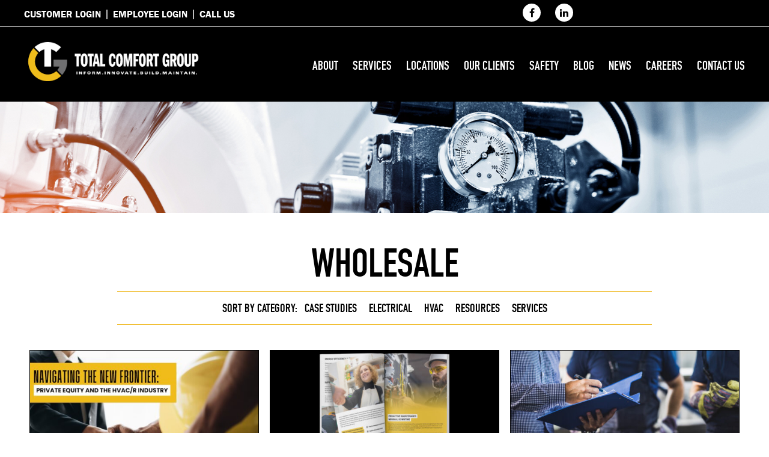

--- FILE ---
content_type: text/html; charset=UTF-8
request_url: https://total-cg.com/client-category/wholesale/
body_size: 13432
content:
<!doctype html><html
lang=en-US><head><meta
charset="UTF-8"><meta
name="viewport" content="width=device-width, initial-scale=1"><meta
name="google-site-verification" content="w4mwkHCPRfOx76p6ArwK5dwTiP8H1WeiEeq8gUUTS-Y"><link
rel=profile href=https://gmpg.org/xfn/11><meta
name='robots' content='index, follow, max-image-preview:large, max-snippet:-1, max-video-preview:-1'><title>Wholesale Archives - TOTAL COMFORT GROUP</title><link
rel=canonical href=https://total-cg.com/client-category/wholesale/ ><meta
property="og:locale" content="en_US"><meta
property="og:type" content="article"><meta
property="og:title" content="Wholesale Archives - TOTAL COMFORT GROUP"><meta
property="og:url" content="https://total-cg.com/client-category/wholesale/"><meta
property="og:site_name" content="TOTAL COMFORT GROUP"><meta
name="twitter:card" content="summary_large_image"> <script type=application/ld+json class=yoast-schema-graph>{"@context":"https://schema.org","@graph":[{"@type":"CollectionPage","@id":"https://total-cg.com/client-category/wholesale/","url":"https://total-cg.com/client-category/wholesale/","name":"Wholesale Archives - TOTAL COMFORT GROUP","isPartOf":{"@id":"https://total-cg.com/#website"},"primaryImageOfPage":{"@id":"https://total-cg.com/client-category/wholesale/#primaryimage"},"image":{"@id":"https://total-cg.com/client-category/wholesale/#primaryimage"},"thumbnailUrl":"https://total-cg.com/wp-content/uploads/2019/09/costco-wholesale.png","breadcrumb":{"@id":"https://total-cg.com/client-category/wholesale/#breadcrumb"},"inLanguage":"en-US"},{"@type":"ImageObject","inLanguage":"en-US","@id":"https://total-cg.com/client-category/wholesale/#primaryimage","url":"https://total-cg.com/wp-content/uploads/2019/09/costco-wholesale.png","contentUrl":"https://total-cg.com/wp-content/uploads/2019/09/costco-wholesale.png","width":2383,"height":702},{"@type":"BreadcrumbList","@id":"https://total-cg.com/client-category/wholesale/#breadcrumb","itemListElement":[{"@type":"ListItem","position":1,"name":"Home","item":"https://total-cg.com/"},{"@type":"ListItem","position":2,"name":"Wholesale"}]},{"@type":"WebSite","@id":"https://total-cg.com/#website","url":"https://total-cg.com/","name":"TOTAL COMFORT GROUP","description":"","potentialAction":[{"@type":"SearchAction","target":{"@type":"EntryPoint","urlTemplate":"https://total-cg.com/?s={search_term_string}"},"query-input":{"@type":"PropertyValueSpecification","valueRequired":true,"valueName":"search_term_string"}}],"inLanguage":"en-US"}]}</script> <link
rel=alternate type=application/rss+xml title="TOTAL COMFORT GROUP &raquo; Feed" href=https://total-cg.com/feed/ ><link
rel=alternate type=application/rss+xml title="TOTAL COMFORT GROUP &raquo; Comments Feed" href=https://total-cg.com/comments/feed/ ><link
rel=alternate type=application/rss+xml title="TOTAL COMFORT GROUP &raquo; Wholesale Tag Feed" href=https://total-cg.com/client-category/wholesale/feed/ > <script>/*<![CDATA[*/window._wpemojiSettings = {"baseUrl":"https:\/\/s.w.org\/images\/core\/emoji\/15.0.3\/72x72\/","ext":".png","svgUrl":"https:\/\/s.w.org\/images\/core\/emoji\/15.0.3\/svg\/","svgExt":".svg","source":{"concatemoji":"https:\/\/total-cg.com\/wp-includes\/js\/wp-emoji-release.min.js?ver=6.6.4"}};
/*! This file is auto-generated */
!function(i,n){var o,s,e;function c(e){try{var t={supportTests:e,timestamp:(new Date).valueOf()};sessionStorage.setItem(o,JSON.stringify(t))}catch(e){}}function p(e,t,n){e.clearRect(0,0,e.canvas.width,e.canvas.height),e.fillText(t,0,0);var t=new Uint32Array(e.getImageData(0,0,e.canvas.width,e.canvas.height).data),r=(e.clearRect(0,0,e.canvas.width,e.canvas.height),e.fillText(n,0,0),new Uint32Array(e.getImageData(0,0,e.canvas.width,e.canvas.height).data));return t.every(function(e,t){return e===r[t]})}function u(e,t,n){switch(t){case"flag":return n(e,"\ud83c\udff3\ufe0f\u200d\u26a7\ufe0f","\ud83c\udff3\ufe0f\u200b\u26a7\ufe0f")?!1:!n(e,"\ud83c\uddfa\ud83c\uddf3","\ud83c\uddfa\u200b\ud83c\uddf3")&&!n(e,"\ud83c\udff4\udb40\udc67\udb40\udc62\udb40\udc65\udb40\udc6e\udb40\udc67\udb40\udc7f","\ud83c\udff4\u200b\udb40\udc67\u200b\udb40\udc62\u200b\udb40\udc65\u200b\udb40\udc6e\u200b\udb40\udc67\u200b\udb40\udc7f");case"emoji":return!n(e,"\ud83d\udc26\u200d\u2b1b","\ud83d\udc26\u200b\u2b1b")}return!1}function f(e,t,n){var r="undefined"!=typeof WorkerGlobalScope&&self instanceof WorkerGlobalScope?new OffscreenCanvas(300,150):i.createElement("canvas"),a=r.getContext("2d",{willReadFrequently:!0}),o=(a.textBaseline="top",a.font="600 32px Arial",{});return e.forEach(function(e){o[e]=t(a,e,n)}),o}function t(e){var t=i.createElement("script");t.src=e,t.defer=!0,i.head.appendChild(t)}"undefined"!=typeof Promise&&(o="wpEmojiSettingsSupports",s=["flag","emoji"],n.supports={everything:!0,everythingExceptFlag:!0},e=new Promise(function(e){i.addEventListener("DOMContentLoaded",e,{once:!0})}),new Promise(function(t){var n=function(){try{var e=JSON.parse(sessionStorage.getItem(o));if("object"==typeof e&&"number"==typeof e.timestamp&&(new Date).valueOf()<e.timestamp+604800&&"object"==typeof e.supportTests)return e.supportTests}catch(e){}return null}();if(!n){if("undefined"!=typeof Worker&&"undefined"!=typeof OffscreenCanvas&&"undefined"!=typeof URL&&URL.createObjectURL&&"undefined"!=typeof Blob)try{var e="postMessage("+f.toString()+"("+[JSON.stringify(s),u.toString(),p.toString()].join(",")+"));",r=new Blob([e],{type:"text/javascript"}),a=new Worker(URL.createObjectURL(r),{name:"wpTestEmojiSupports"});return void(a.onmessage=function(e){c(n=e.data),a.terminate(),t(n)})}catch(e){}c(n=f(s,u,p))}t(n)}).then(function(e){for(var t in e)n.supports[t]=e[t],n.supports.everything=n.supports.everything&&n.supports[t],"flag"!==t&&(n.supports.everythingExceptFlag=n.supports.everythingExceptFlag&&n.supports[t]);n.supports.everythingExceptFlag=n.supports.everythingExceptFlag&&!n.supports.flag,n.DOMReady=!1,n.readyCallback=function(){n.DOMReady=!0}}).then(function(){return e}).then(function(){var e;n.supports.everything||(n.readyCallback(),(e=n.source||{}).concatemoji?t(e.concatemoji):e.wpemoji&&e.twemoji&&(t(e.twemoji),t(e.wpemoji)))}))}((window,document),window._wpemojiSettings);/*]]>*/</script> <style id=wp-emoji-styles-inline-css>img.wp-smiley, img.emoji {
		display: inline !important;
		border: none !important;
		box-shadow: none !important;
		height: 1em !important;
		width: 1em !important;
		margin: 0 0.07em !important;
		vertical-align: -0.1em !important;
		background: none !important;
		padding: 0 !important;
	}</style><link
rel=stylesheet href=https://total-cg.com/wp-content/cache/minify/a5ff7.css media=all><style id=wp-block-library-theme-inline-css>.wp-block-audio :where(figcaption){color:#555;font-size:13px;text-align:center}.is-dark-theme .wp-block-audio :where(figcaption){color:#ffffffa6}.wp-block-audio{margin:0 0 1em}.wp-block-code{border:1px solid #ccc;border-radius:4px;font-family:Menlo,Consolas,monaco,monospace;padding:.8em 1em}.wp-block-embed :where(figcaption){color:#555;font-size:13px;text-align:center}.is-dark-theme .wp-block-embed :where(figcaption){color:#ffffffa6}.wp-block-embed{margin:0 0 1em}.blocks-gallery-caption{color:#555;font-size:13px;text-align:center}.is-dark-theme .blocks-gallery-caption{color:#ffffffa6}:root :where(.wp-block-image figcaption){color:#555;font-size:13px;text-align:center}.is-dark-theme :root :where(.wp-block-image figcaption){color:#ffffffa6}.wp-block-image{margin:0 0 1em}.wp-block-pullquote{border-bottom:4px solid;border-top:4px solid;color:currentColor;margin-bottom:1.75em}.wp-block-pullquote cite,.wp-block-pullquote footer,.wp-block-pullquote__citation{color:currentColor;font-size:.8125em;font-style:normal;text-transform:uppercase}.wp-block-quote{border-left:.25em solid;margin:0 0 1.75em;padding-left:1em}.wp-block-quote cite,.wp-block-quote footer{color:currentColor;font-size:.8125em;font-style:normal;position:relative}.wp-block-quote.has-text-align-right{border-left:none;border-right:.25em solid;padding-left:0;padding-right:1em}.wp-block-quote.has-text-align-center{border:none;padding-left:0}.wp-block-quote.is-large,.wp-block-quote.is-style-large,.wp-block-quote.is-style-plain{border:none}.wp-block-search .wp-block-search__label{font-weight:700}.wp-block-search__button{border:1px solid #ccc;padding:.375em .625em}:where(.wp-block-group.has-background){padding:1.25em 2.375em}.wp-block-separator.has-css-opacity{opacity:.4}.wp-block-separator{border:none;border-bottom:2px solid;margin-left:auto;margin-right:auto}.wp-block-separator.has-alpha-channel-opacity{opacity:1}.wp-block-separator:not(.is-style-wide):not(.is-style-dots){width:100px}.wp-block-separator.has-background:not(.is-style-dots){border-bottom:none;height:1px}.wp-block-separator.has-background:not(.is-style-wide):not(.is-style-dots){height:2px}.wp-block-table{margin:0 0 1em}.wp-block-table td,.wp-block-table th{word-break:normal}.wp-block-table :where(figcaption){color:#555;font-size:13px;text-align:center}.is-dark-theme .wp-block-table :where(figcaption){color:#ffffffa6}.wp-block-video :where(figcaption){color:#555;font-size:13px;text-align:center}.is-dark-theme .wp-block-video :where(figcaption){color:#ffffffa6}.wp-block-video{margin:0 0 1em}:root :where(.wp-block-template-part.has-background){margin-bottom:0;margin-top:0;padding:1.25em 2.375em}</style><style id=classic-theme-styles-inline-css>/*! This file is auto-generated */
.wp-block-button__link{color:#fff;background-color:#32373c;border-radius:9999px;box-shadow:none;text-decoration:none;padding:calc(.667em + 2px) calc(1.333em + 2px);font-size:1.125em}.wp-block-file__button{background:#32373c;color:#fff;text-decoration:none}</style><style id=global-styles-inline-css>/*<![CDATA[*/:root{--wp--preset--aspect-ratio--square: 1;--wp--preset--aspect-ratio--4-3: 4/3;--wp--preset--aspect-ratio--3-4: 3/4;--wp--preset--aspect-ratio--3-2: 3/2;--wp--preset--aspect-ratio--2-3: 2/3;--wp--preset--aspect-ratio--16-9: 16/9;--wp--preset--aspect-ratio--9-16: 9/16;--wp--preset--color--black: #000000;--wp--preset--color--cyan-bluish-gray: #abb8c3;--wp--preset--color--white: #FFF;--wp--preset--color--pale-pink: #f78da7;--wp--preset--color--vivid-red: #cf2e2e;--wp--preset--color--luminous-vivid-orange: #ff6900;--wp--preset--color--luminous-vivid-amber: #fcb900;--wp--preset--color--light-green-cyan: #7bdcb5;--wp--preset--color--vivid-green-cyan: #00d084;--wp--preset--color--pale-cyan-blue: #8ed1fc;--wp--preset--color--vivid-cyan-blue: #0693e3;--wp--preset--color--vivid-purple: #9b51e0;--wp--preset--color--primary: #0073a8;--wp--preset--color--secondary: #005075;--wp--preset--color--dark-gray: #111;--wp--preset--color--light-gray: #767676;--wp--preset--gradient--vivid-cyan-blue-to-vivid-purple: linear-gradient(135deg,rgba(6,147,227,1) 0%,rgb(155,81,224) 100%);--wp--preset--gradient--light-green-cyan-to-vivid-green-cyan: linear-gradient(135deg,rgb(122,220,180) 0%,rgb(0,208,130) 100%);--wp--preset--gradient--luminous-vivid-amber-to-luminous-vivid-orange: linear-gradient(135deg,rgba(252,185,0,1) 0%,rgba(255,105,0,1) 100%);--wp--preset--gradient--luminous-vivid-orange-to-vivid-red: linear-gradient(135deg,rgba(255,105,0,1) 0%,rgb(207,46,46) 100%);--wp--preset--gradient--very-light-gray-to-cyan-bluish-gray: linear-gradient(135deg,rgb(238,238,238) 0%,rgb(169,184,195) 100%);--wp--preset--gradient--cool-to-warm-spectrum: linear-gradient(135deg,rgb(74,234,220) 0%,rgb(151,120,209) 20%,rgb(207,42,186) 40%,rgb(238,44,130) 60%,rgb(251,105,98) 80%,rgb(254,248,76) 100%);--wp--preset--gradient--blush-light-purple: linear-gradient(135deg,rgb(255,206,236) 0%,rgb(152,150,240) 100%);--wp--preset--gradient--blush-bordeaux: linear-gradient(135deg,rgb(254,205,165) 0%,rgb(254,45,45) 50%,rgb(107,0,62) 100%);--wp--preset--gradient--luminous-dusk: linear-gradient(135deg,rgb(255,203,112) 0%,rgb(199,81,192) 50%,rgb(65,88,208) 100%);--wp--preset--gradient--pale-ocean: linear-gradient(135deg,rgb(255,245,203) 0%,rgb(182,227,212) 50%,rgb(51,167,181) 100%);--wp--preset--gradient--electric-grass: linear-gradient(135deg,rgb(202,248,128) 0%,rgb(113,206,126) 100%);--wp--preset--gradient--midnight: linear-gradient(135deg,rgb(2,3,129) 0%,rgb(40,116,252) 100%);--wp--preset--font-size--small: 19.5px;--wp--preset--font-size--medium: 20px;--wp--preset--font-size--large: 36.5px;--wp--preset--font-size--x-large: 42px;--wp--preset--font-size--normal: 22px;--wp--preset--font-size--huge: 49.5px;--wp--preset--spacing--20: 0.44rem;--wp--preset--spacing--30: 0.67rem;--wp--preset--spacing--40: 1rem;--wp--preset--spacing--50: 1.5rem;--wp--preset--spacing--60: 2.25rem;--wp--preset--spacing--70: 3.38rem;--wp--preset--spacing--80: 5.06rem;--wp--preset--shadow--natural: 6px 6px 9px rgba(0, 0, 0, 0.2);--wp--preset--shadow--deep: 12px 12px 50px rgba(0, 0, 0, 0.4);--wp--preset--shadow--sharp: 6px 6px 0px rgba(0, 0, 0, 0.2);--wp--preset--shadow--outlined: 6px 6px 0px -3px rgba(255, 255, 255, 1), 6px 6px rgba(0, 0, 0, 1);--wp--preset--shadow--crisp: 6px 6px 0px rgba(0, 0, 0, 1);}:where(.is-layout-flex){gap: 0.5em;}:where(.is-layout-grid){gap: 0.5em;}body .is-layout-flex{display: flex;}.is-layout-flex{flex-wrap: wrap;align-items: center;}.is-layout-flex > :is(*, div){margin: 0;}body .is-layout-grid{display: grid;}.is-layout-grid > :is(*, div){margin: 0;}:where(.wp-block-columns.is-layout-flex){gap: 2em;}:where(.wp-block-columns.is-layout-grid){gap: 2em;}:where(.wp-block-post-template.is-layout-flex){gap: 1.25em;}:where(.wp-block-post-template.is-layout-grid){gap: 1.25em;}.has-black-color{color: var(--wp--preset--color--black) !important;}.has-cyan-bluish-gray-color{color: var(--wp--preset--color--cyan-bluish-gray) !important;}.has-white-color{color: var(--wp--preset--color--white) !important;}.has-pale-pink-color{color: var(--wp--preset--color--pale-pink) !important;}.has-vivid-red-color{color: var(--wp--preset--color--vivid-red) !important;}.has-luminous-vivid-orange-color{color: var(--wp--preset--color--luminous-vivid-orange) !important;}.has-luminous-vivid-amber-color{color: var(--wp--preset--color--luminous-vivid-amber) !important;}.has-light-green-cyan-color{color: var(--wp--preset--color--light-green-cyan) !important;}.has-vivid-green-cyan-color{color: var(--wp--preset--color--vivid-green-cyan) !important;}.has-pale-cyan-blue-color{color: var(--wp--preset--color--pale-cyan-blue) !important;}.has-vivid-cyan-blue-color{color: var(--wp--preset--color--vivid-cyan-blue) !important;}.has-vivid-purple-color{color: var(--wp--preset--color--vivid-purple) !important;}.has-black-background-color{background-color: var(--wp--preset--color--black) !important;}.has-cyan-bluish-gray-background-color{background-color: var(--wp--preset--color--cyan-bluish-gray) !important;}.has-white-background-color{background-color: var(--wp--preset--color--white) !important;}.has-pale-pink-background-color{background-color: var(--wp--preset--color--pale-pink) !important;}.has-vivid-red-background-color{background-color: var(--wp--preset--color--vivid-red) !important;}.has-luminous-vivid-orange-background-color{background-color: var(--wp--preset--color--luminous-vivid-orange) !important;}.has-luminous-vivid-amber-background-color{background-color: var(--wp--preset--color--luminous-vivid-amber) !important;}.has-light-green-cyan-background-color{background-color: var(--wp--preset--color--light-green-cyan) !important;}.has-vivid-green-cyan-background-color{background-color: var(--wp--preset--color--vivid-green-cyan) !important;}.has-pale-cyan-blue-background-color{background-color: var(--wp--preset--color--pale-cyan-blue) !important;}.has-vivid-cyan-blue-background-color{background-color: var(--wp--preset--color--vivid-cyan-blue) !important;}.has-vivid-purple-background-color{background-color: var(--wp--preset--color--vivid-purple) !important;}.has-black-border-color{border-color: var(--wp--preset--color--black) !important;}.has-cyan-bluish-gray-border-color{border-color: var(--wp--preset--color--cyan-bluish-gray) !important;}.has-white-border-color{border-color: var(--wp--preset--color--white) !important;}.has-pale-pink-border-color{border-color: var(--wp--preset--color--pale-pink) !important;}.has-vivid-red-border-color{border-color: var(--wp--preset--color--vivid-red) !important;}.has-luminous-vivid-orange-border-color{border-color: var(--wp--preset--color--luminous-vivid-orange) !important;}.has-luminous-vivid-amber-border-color{border-color: var(--wp--preset--color--luminous-vivid-amber) !important;}.has-light-green-cyan-border-color{border-color: var(--wp--preset--color--light-green-cyan) !important;}.has-vivid-green-cyan-border-color{border-color: var(--wp--preset--color--vivid-green-cyan) !important;}.has-pale-cyan-blue-border-color{border-color: var(--wp--preset--color--pale-cyan-blue) !important;}.has-vivid-cyan-blue-border-color{border-color: var(--wp--preset--color--vivid-cyan-blue) !important;}.has-vivid-purple-border-color{border-color: var(--wp--preset--color--vivid-purple) !important;}.has-vivid-cyan-blue-to-vivid-purple-gradient-background{background: var(--wp--preset--gradient--vivid-cyan-blue-to-vivid-purple) !important;}.has-light-green-cyan-to-vivid-green-cyan-gradient-background{background: var(--wp--preset--gradient--light-green-cyan-to-vivid-green-cyan) !important;}.has-luminous-vivid-amber-to-luminous-vivid-orange-gradient-background{background: var(--wp--preset--gradient--luminous-vivid-amber-to-luminous-vivid-orange) !important;}.has-luminous-vivid-orange-to-vivid-red-gradient-background{background: var(--wp--preset--gradient--luminous-vivid-orange-to-vivid-red) !important;}.has-very-light-gray-to-cyan-bluish-gray-gradient-background{background: var(--wp--preset--gradient--very-light-gray-to-cyan-bluish-gray) !important;}.has-cool-to-warm-spectrum-gradient-background{background: var(--wp--preset--gradient--cool-to-warm-spectrum) !important;}.has-blush-light-purple-gradient-background{background: var(--wp--preset--gradient--blush-light-purple) !important;}.has-blush-bordeaux-gradient-background{background: var(--wp--preset--gradient--blush-bordeaux) !important;}.has-luminous-dusk-gradient-background{background: var(--wp--preset--gradient--luminous-dusk) !important;}.has-pale-ocean-gradient-background{background: var(--wp--preset--gradient--pale-ocean) !important;}.has-electric-grass-gradient-background{background: var(--wp--preset--gradient--electric-grass) !important;}.has-midnight-gradient-background{background: var(--wp--preset--gradient--midnight) !important;}.has-small-font-size{font-size: var(--wp--preset--font-size--small) !important;}.has-medium-font-size{font-size: var(--wp--preset--font-size--medium) !important;}.has-large-font-size{font-size: var(--wp--preset--font-size--large) !important;}.has-x-large-font-size{font-size: var(--wp--preset--font-size--x-large) !important;}
:where(.wp-block-post-template.is-layout-flex){gap: 1.25em;}:where(.wp-block-post-template.is-layout-grid){gap: 1.25em;}
:where(.wp-block-columns.is-layout-flex){gap: 2em;}:where(.wp-block-columns.is-layout-grid){gap: 2em;}
:root :where(.wp-block-pullquote){font-size: 1.5em;line-height: 1.6;}/*]]>*/</style><link
rel=stylesheet href=https://total-cg.com/wp-content/cache/minify/4c431.css media=all><style id=contact-form-7-inline-css>.wpcf7 .wpcf7-recaptcha iframe {margin-bottom: 0;}.wpcf7 .wpcf7-recaptcha[data-align="center"] > div {margin: 0 auto;}.wpcf7 .wpcf7-recaptcha[data-align="right"] > div {margin: 0 0 0 auto;}</style><link
rel=stylesheet href=https://total-cg.com/wp-content/cache/minify/93891.css media=all><link
rel=stylesheet href=https://total-cg.com/wp-content/cache/minify/33e83.css media=all><link
rel=stylesheet href=https://total-cg.com/wp-content/cache/minify/f50bb.css media=all><link
rel=stylesheet id=twentynineteen-print-style-css href='https://total-cg.com/wp-content/themes/totalcg/print.css?ver=1.0' type=text/css media=print><link
rel=stylesheet href=https://total-cg.com/wp-content/cache/minify/87b0d.css media=all> <script src="https://total-cg.com/wp-includes/js/jquery/jquery.min.js?ver=3.7.1" id=jquery-core-js></script> <script src="https://total-cg.com/wp-includes/js/jquery/jquery-migrate.min.js?ver=3.4.1" id=jquery-migrate-js></script> <link
rel=https://api.w.org/ href=https://total-cg.com/wp-json/ ><link
rel=EditURI type=application/rsd+xml title=RSD href=https://total-cg.com/xmlrpc.php?rsd><meta
name="generator" content="WordPress 6.6.4">
 <script type=application/ld+json>{ "@context":"https://schema.org", "@type":"LocalBusiness", "name":"Total Comfort Group", "image":"https://total-cg.com/wp-content/uploads/2019/01/tcg-header-logo.png", "url":"https://total-cg.com/",
"address":[{ "@type":"PostalAddress", "streetAddress":"246 Industrial Way West, Suite Q", "addressLocality":"Eatontown", "addressRegion":"NJ", "postalCode":"07724", "addressCountry":"US", "telephone":"732-527-0091" },
{ "@type":"PostalAddress", "streetAddress":"2568 East 17th St., Suite 101", "addressLocality":"Brooklyn", "addressRegion":"NY", "postalCode":"11235", "addressCountry":"US" },
{ "@type":"PostalAddress", "streetAddress":"7757 Auburn Road #23", "addressLocality":"Concord", "addressRegion":"OH", "postalCode":"44077", "addressCountry":"US" },
{ "@type":"PostalAddress", "streetAddress":"401-A Cottingham Drive", "addressLocality":"Temple", "addressRegion":"TX", "postalCode":"76504", "addressCountry":"US" }],
"geo":[{ "@type":"GeoCoordinates", "latitude":40.276309, "longitude":-74.0581021 },
{ "@type":"GeoCoordinates", "latitude":40.58866039999999, "longitude":-73.9527667 },
{ "@type":"GeoCoordinates", "latitude":41.6589854, "longitude":-81.24172949999999 },
{ "@type":"GeoCoordinates", "latitude":31.1079005, "longitude":-97.36735689999999 }],
"sameAs":[ "https://www.facebook.com/TOTALCOMFORTGROUP/", "https://www.linkedin.com/company/total-comfort-mechanical" ] }</script> 
 <script>(function(w,d,s,l,i){w[l]=w[l]||[];w[l].push({'gtm.start':
                new Date().getTime(),event:'gtm.js'});var f=d.getElementsByTagName(s)[0],
                j=d.createElement(s),dl=l!='dataLayer'?'&l='+l:'';j.async=true;j.src=
                'https://www.googletagmanager.com/gtm.js?id='+i+dl;f.parentNode.insertBefore(j,f);
                })(window,document,'script','dataLayer','GTM-MHWG83W');</script> <style>.recentcomments a{display:inline !important;padding:0 !important;margin:0 !important;}</style><style id=wp-custom-css>.page-template-template-welcome .careers-block h1 {
	text-align: center;
}

.single-post h1.tittle2{ font-size:38px; }

@media screen and (max-width:1024px){ .single-post h1.tittle2{ font-size:30px; }
}

a.white{ color:#fff; }

.page-template-template-sub-service .services_head_at p{ margin-bottom:16px; }

.page-template-template-sub-service .services_body p{ margin-bottom:16px; font-size:18px; }

.page-template-template-sub-service ul.disc{ padding-top:0; margin-bottom:16px;}

.services_head_at .sub_heading{ text-transform:uppercase; font-size:44px; font-family:'din_condensedbold'; color:#000; line-height:52px; }
 
.services_body .sub_heading{ text-transform:uppercase; font-size:38px; font-family:'din_condensedbold'; color:#000; line-height:52px; }

figure.diplay-block img{ float:none; display:block; }

.single-post .blog-right ul,
.single-post .blog-right ol{ margin-left:30px; margin-bottom:22px; }

.single-post .blog-right ul li{ margin-bottom: 10px;list-style:disc; }

.single-post .blog-right ol li{ margin-bottom: 10px;list-style:decimal; }

.single-post .blog-right ul > li {
	margin-top: 22px;
	list-style: disc;
}

.single-post .category-resources .blog-right .wp-block-image,
.single-post .blog-right .wp-block-image{ display:block; }
.single-post .category-resources .blog-right .wp-block-image img,
.single-post .blog-right .wp-block-image img{ display:block; clear:both; float:none; }
.single-post .category-resources .blog-right .wp-block-image figcaption,
.single-post .blog-right .wp-block-image figcaption{ text-align:left; }

.single-post .more_btn {
	margin-top: 30px;
	margin-bottom: 15px;
	text-align: left;
	background: #EEB515;
	color: #212121;
	border: none;
	width: fit-content;
	padding: 15px 20px;
	font-size: 18px;
	font-weight: 500;
	text-transform: uppercase;
	cursor: pointer;
}

.single-post .more_btn:hover {
	color: #fff;
}

.page-template-template-sub-service .service_details a {
	color: #ebb314;
}


.page-template-template-sub-service .service_details .service_contat a {
	color: #000;
}

.page-template-template-sub-service .service_details .service_contat a:hover {
	color: #fff;
}

.page-template-template-sub-service .services_body .sub_heading {
	margin-top: 30px;
}

.page-template-template-sub-service .services_body h3 {
	margin-bottom: 20px;
}

.page-template-template-sub-service .service_details ul {
	    padding: 0 0 0 20px;
}

.page-template-template-sub-service .service_details .services_body ul {
	padding: 0 0 20px 0;
}

.page-template-template-sub-service .service_details ul li {
	   display: block;
    font-size: 18px;
    padding-bottom: 15px;
}

.page-template-template-sub-service .service_details ul li:last-child {
	padding-bottom: 0;
}
.page-template-template-sub-service .service_details ul li:before {
    content: '';
    height: 10px;
    width: 10px;
    background: #000;
    border-radius: 50%;
    display: inline-block;
    margin-right: 18px;
    position: relative;
    top: -2px;
}

.paginate-links a {
	cursor: pointer;
}

.clearboth{ clear:both; }</style> <script src=https://secure.smart-business-intuition.com/js/262692.js ></script> <noscript><img
alt src=https://secure.smart-business-intuition.com/262692.png style=display:none;></noscript><link
rel=stylesheet href=https://total-cg.com/wp-content/cache/minify/3b0c9.css media=all><link
rel=stylesheet href=https://total-cg.com/wp-content/cache/minify/05f68.css media=all><link
rel=stylesheet href=https://total-cg.com/wp-content/cache/minify/dc859.css media=all><link
rel=stylesheet href=https://total-cg.com/wp-content/cache/minify/131da.css media=all><link
rel=stylesheet href=https://total-cg.com/wp-content/cache/minify/93245.css media=all><link
rel=stylesheet href=https://total-cg.com/wp-content/cache/minify/aad26.css media=all> <script defer src=https://total-cg.com/wp-content/cache/minify/97b3a.js></script> <script defer src=https://total-cg.com/wp-content/cache/minify/b9662.js></script> <script defer src=https://total-cg.com/wp-content/cache/minify/8158e.js></script> <script defer src=https://total-cg.com/wp-content/cache/minify/c527c.js></script> <link
rel=stylesheet href=https://use.typekit.net/rdr3tay.css><link
rel=icon type=image/png sizes=16x16 href=https://total-cg.com/wp-content/uploads/2023/03/TCG_web_favicon_512x512.png> <script>function openNav() { 
				document.getElementById("mySidenav").style.left = "0";
				//document.body.classList.add("noscroll");
				document.getElementById("wpadminbar").classList.add('fixed_top');
			}

			function closeNav() {
				document.getElementById("mySidenav").style.left = "-70%";
				//document.body.classList.remove("noscroll");
				document.getElementById("wpadminbar").classList.remove('fixed_top');
			}</script> <script>jQuery(document).ready(function(){
				jQuery('.hidden-links, .mobile-parent-nav-menu-item, .main-menu-more').remove();
				jQuery('.menu_wrapper ul li').each(function() {
					if(jQuery(this).find("ul").hasClass("sub-menu")){
						jQuery(this).append("<section class=sub_menus><div class='container add_sub'></div></section>");   
						var text12 = jQuery(this).children(".sub-menu").html();
						jQuery(this).find(".add_sub").append(text12);
						jQuery(this).children(".sub-menu").remove();
					}

					var mql = window.matchMedia("screen and (max-width: 767px)")
					if (mql.matches){  
						if (jQuery(this).hasClass("menu-item-has-children")) {
							jQuery(this).append("<i class='fa menu_sub_show'>&#xf107;</i>");
							jQuery('.sub_menus').hide();

						}
					} 
				});
				jQuery('.menu-item-has-children .menu_sub_show').click(function() {
					// jQuery('.sub_menus').hide();
					jQuery(this).parent().find('.sub_menus').toggle();
					// jQuery(this).parent().find('.sub_menus').show();
				});
			});</script>  <script id=hs-script-loader async defer src=//js.hs-scripts.com/22524424.js></script> <style>.menu_wrapper ul.sub-menu {
				display: none;
			}
			.logo_wrapper {
			  text-align: center;
			  padding: 20px 0 30px;
			}
			.menu_must {
			  display: table;
			  position: static;
				padding-right: 0;
			}
			.menu_wrapper {
			  display: table-cell;
			  vertical-align: top;
			}
			.menu_wrapper ul {
			  display: inline-block;
			  width: 100%;
			  text-align: right;
			}
			.menu_wrapper ul li {
			   display: inline-block;
			  vertical-align: middle;
			  text-align: center;
			  padding: 0 10px 0;
			}

			.menu_wrapper ul li:last-child {
				padding-right: 0;
			}
			.menu_wrapper ul li:after { content: ''; display: table-cell; width: 10px;   }
			.menu_wrapper ul li a {
			  color: #fff;
			  text-transform: uppercase;
			  font-family: 'din_condensedbold';
			  font-size: 21px;
			  margin: 10px 0 11px;
			  display: block;
			}

			.menu_wrapper ul li .sub_menus a { color: #C6C6C7;  }

			.menu_wrapper ul li.current_page_item a {
			  color: #FFF;
			}
			.menu_wrapper ul li:before {
			  content: '';
			  width: 100%;
			  height: 7px;
			  display: block;
			}
			.menu_wrapper ul li:hover:before {
			  background: #EEB515;
			}
			.menu_wrapper ul li.current_page_item:before {
			  background: #EEB515;
			}
			.menu_wrapper ul li.current-menu-parent:before {
			  background: #EEB515;
			}


			 .menu_section { position: relative; }

			.menu_wrapper ul li .sub_menus {
			/*
				-webkit-transition: opacity 0.5s ease-in-out;
				-moz-transition: opacity 0.5s ease-in-out;
				transition: opacity 0.5s ease-in-out;
				opacity: 0;
				*/


				 visibility: hidden; /* hides sub-menu */
			  opacity: 0;
			  position: absolute;
			  top: 100%;
			  left: 0;
			  width: 100%;
			  transform: translateY(-2em);
			   transition: all 0.3s ease-in-out 0s, visibility 0s linear 0.3s, z-index 0s linear 0.01s;

			  display: block;
			  width: 100%;
			  color: #FFF;
			  padding: 0;
			  min-height: 48px;
			  background: #262323;
			  left: 0;
			  position: absolute;
			  z-index: 11; 
			  margin-top: -1px;
			}

			.menu_wrapper ul li:hover .sub_menus { /* display: block; opacity: 1; */   visibility: visible; /* shows sub-menu */
			  opacity: 1;
			 /* z-index: 1; */
			  transform: translateY(0%);
			  transition-delay: 0s, 0s, 0.3s; /* this removes the transition delay so the menu will be visible while the other styles transition */ }

			.menu_wrapper ul li .sub_menus .add_sub {}
			.menu_wrapper ul li .sub_menus .add_sub li {
			  display: inline-block;  padding: 6px 44px;}
			.menu_wrapper ul li .sub_menus .add_sub li a {  margin: 0;}
			.menu_wrapper ul li .sub_menus .add_sub li a:hover {  color: #EEB515}
			.menu_wrapper ul li .sub_menus .add_sub li.current-menu-item a {
			  color: #EEB515
			}
			.menu_wrapper ul li .sub_menus .add_sub li:before {
			  display: none;
			}

			.page-id-12 .menu_wrapper ul li.menu-item-26 .sub_menus,
			.parent-pageid-12 .menu_wrapper ul li.menu-item-26 .sub_menus {
			  display: block;
			  z-index: 10;
			  opacity: 1;
				visibility: visible;
				transform: translateY(0);
			}
			.page-template-Custom-Templatetemplate-work-with-php .menu_wrapper ul li.menu-item-67 .sub_menus,
			.parent-pageid-14 .menu_wrapper ul li.menu-item-67 .sub_menus {
			  display: block;
			  z-index: 10;
			  opacity: 1;
				visibility: visible;
				transform: translateY(0);
			}
			.social_wrapper {
				display: flex;
				justify-content: end;
				width: auto;
			}
			.social_wrapper ul {
				padding: 0px;
				text-align: center;
			}
			.social_wrapper ul li {
			  display: inline-block;

			  margin: 0 10px;
			}
			.social_wrapper ul li:last-child {
			  margin-right: 0;
			}
			.social_wrapper ul li a:hover { background: #EEB515; }
			.social_wrapper ul li a {
				background: #FFF; display: block;
			  width: 30px;
			  height: 30px;
			-webkit-border-radius: 1000px;
			-moz-border-radius: 1000px;
			border-radius: 1000px;
			  text-align: center;
			  line-height: 30px;

			  color: #000;
			}
			.submenu-expand, .main-menu-more, .menu-item-link-return {
			  display: none;
			}
			.menu_section {
			  border-top: 1px solid #FFF;
			}</style></head><body
data-rsssl=1 class="archive tax-client_category term-wholesale term-44 wp-embed-responsive hfeed image-filters-enabled"><div
id=page class=site><header
class=main_header><section
class=logo_section><div
class="container header_logo--container"><div
class=row><div
class=col-md-8><div
class=login-container><ul
id=menu-login class=login-menu><li
id=menu-item-989 class="menu-item menu-item-type-custom menu-item-object-custom menu-item-989"><a
target=_blank rel=nofollow href=https://dba.total-cg.com/DBAnalytics/FMAnywhere/login.html>Customer Login</a></li>
<li
id=menu-item-990 class="menu-item menu-item-type-custom menu-item-object-custom menu-item-990"><a
target=_blank rel=nofollow href=https://login.os33.com/signin/ >Employee Login</a></li>
<li
id=menu-item-1017 class="phonenumber menu-item menu-item-type-custom menu-item-object-custom menu-item-1017"><a
href=tel:8775885590>Call Us</a></li></ul></div></div><div
class=col-md-4><div
class="social_wrapper text-right"><ul>
<li> <a
target=_blank href=https://www.facebook.com/TOTALCOMFORTGROUP/ > <i
class="fa fa-facebook"></i> </a> </li>
<li> <a
target=_blank href=https://www.linkedin.com/company/total-comfort-mechanical> <i
class="fa fa-linkedin"></i></a> </li></ul></div></div></div></div></section><section
class=menu_section><div
class=container><div
class="row align-items-center"><div
class="col-md-3 col-6 logo_wrapper"><a
href=https://total-cg.com> <img
src=https://total-cg.com/wp-content/uploads/2023/03/TCG_web_header_375x92.png alt="Total Comfort Group"> </a></div><div
class="col-md-9 col-6 menu_must"><div
class=menu_wrapper><div
id=mySidenav class=sidenav> <a
href=javascript:void(0) class="closebtn m_view" onclick=closeNav()>&times;</a><div
class=menu><ul
id=menu-header-menu class=table_menu><li
id=menu-item-25 class="menu-item menu-item-type-post_type menu-item-object-page menu-item-25"><a
href=https://total-cg.com/about/ >About</a></li>
<li
id=menu-item-26 class="menu-item menu-item-type-post_type menu-item-object-page menu-item-has-children menu-item-26"><a
href=https://total-cg.com/services/ aria-haspopup=true aria-expanded=false>Services</a><span
class=submenu-expand tabindex=-1><svg
class=svg-icon width=24 height=24 aria-hidden=true role=img focusable=false xmlns=http://www.w3.org/2000/svg viewBox="0 0 24 24"><path
d="M7.41 8.59L12 13.17l4.59-4.58L18 10l-6 6-6-6 1.41-1.41z"></path><path
fill=none d="M0 0h24v24H0V0z"></path></svg></span><ul
class=sub-menu>
<li
id=menu-item--1 class="mobile-parent-nav-menu-item menu-item--1"><span
class=menu-item-link-return tabindex=-1><svg
class=svg-icon width=24 height=24 aria-hidden=true role=img focusable=false viewBox="0 0 24 24" version=1.1 xmlns=http://www.w3.org/2000/svg xmlns:xlink=http://www.w3.org/1999/xlink><path
d="M15.41 7.41L14 6l-6 6 6 6 1.41-1.41L10.83 12z"></path><path
d="M0 0h24v24H0z" fill=none></path></svg>Services</span></li>
<li
id=menu-item-34 class="menu-item menu-item-type-post_type menu-item-object-page menu-item-34"><a
href=https://total-cg.com/services/multi-commercial-hvac-r-services/ >HVAC/R</a></li>
<li
id=menu-item-50 class="menu-item menu-item-type-post_type menu-item-object-page menu-item-50"><a
href=https://total-cg.com/services/multi-commercial-electrical-installation-services/ >Electrical</a></li>
<li
id=menu-item-49 class="menu-item menu-item-type-post_type menu-item-object-page menu-item-49"><a
href=https://total-cg.com/services/multi-site-commercial-plumbing-services/ >PLUMBING</a></li>
<li
id=menu-item-48 class="menu-item menu-item-type-post_type menu-item-object-page menu-item-48"><a
href=https://total-cg.com/services/multi-site-project-management-services/ >PROJECT MANAGEMENT</a></li>
<li
id=menu-item-47 class="menu-item menu-item-type-post_type menu-item-object-page menu-item-47"><a
href=https://total-cg.com/services/factory-authorized-start-ups/ >FACTORY AUTHORIZED START-UPS</a></li></ul>
</li>
<li
id=menu-item-66 class="menu-item menu-item-type-post_type menu-item-object-page menu-item-66"><a
href=https://total-cg.com/locations/ >LOCATIONS</a></li>
<li
id=menu-item-28 class="menu-item menu-item-type-post_type menu-item-object-page menu-item-28"><a
href=https://total-cg.com/clients/ >OUR CLIENTS</a></li>
<li
id=menu-item-29 class="menu-item menu-item-type-post_type menu-item-object-page menu-item-29"><a
href=https://total-cg.com/safety/ >Safety</a></li>
<li
id=menu-item-1011 class="menu-item menu-item-type-post_type menu-item-object-page menu-item-1011"><a
href=https://total-cg.com/blog/ >Blog</a></li>
<li
id=menu-item-1562 class="menu-item menu-item-type-post_type menu-item-object-page menu-item-1562"><a
href=https://total-cg.com/newsroom/ >News</a></li>
<li
id=menu-item-2128 class="menu-item menu-item-type-post_type menu-item-object-page menu-item-2128"><a
href=https://total-cg.com/work-with-us/careers/ >Careers</a></li>
<li
id=menu-item-31 class="menu-item menu-item-type-post_type menu-item-object-page menu-item-31"><a
href=https://total-cg.com/contact-us/ >Contact Us</a></li></ul></div><div
class=main-menu-more><ul
class=main-menu tabindex=0><li
class="menu-item menu-item-has-children"><a
href=# class=screen-reader-text aria-label=More aria-haspopup=true aria-expanded=false>More</a><span
class="submenu-expand main-menu-more-toggle is-empty" tabindex=-1><svg
class=svg-icon width=24 height=24 aria-hidden=true role=img focusable=false width=24 height=24 xmlns=http://www.w3.org/2000/svg><g
fill=none fill-rule=evenodd><path
d="M0 0h24v24H0z"/><path
fill=currentColor fill-rule=nonzero d="M12 2c5.52 0 10 4.48 10 10s-4.48 10-10 10S2 17.52 2 12 6.48 2 12 2zM6 14a2 2 0 1 0 0-4 2 2 0 0 0 0 4zm6 0a2 2 0 1 0 0-4 2 2 0 0 0 0 4zm6 0a2 2 0 1 0 0-4 2 2 0 0 0 0 4z"/></g></svg></span><ul
class="sub-menu hidden-links"><li
id=menu-item--1 class="mobile-parent-nav-menu-item menu-item--1"><span
class=menu-item-link-return><svg
class=svg-icon width=24 height=24 aria-hidden=true role=img focusable=false viewBox="0 0 24 24" version=1.1 xmlns=http://www.w3.org/2000/svg xmlns:xlink=http://www.w3.org/1999/xlink><path
d="M15.41 7.41L14 6l-6 6 6 6 1.41-1.41L10.83 12z"></path><path
d="M0 0h24v24H0z" fill=none></path></svg>Back</span></li></ul></li></ul></div><div
class=login_menu--mobile><div
class=login-container><ul
id=menu-login-1 class=login-menu><li
class="menu-item menu-item-type-custom menu-item-object-custom menu-item-989"><a
target=_blank rel=nofollow href=https://dba.total-cg.com/DBAnalytics/FMAnywhere/login.html>Customer Login</a></li>
<li
class="menu-item menu-item-type-custom menu-item-object-custom menu-item-990"><a
target=_blank rel=nofollow href=https://login.os33.com/signin/ >Employee Login</a></li>
<li
class="phonenumber menu-item menu-item-type-custom menu-item-object-custom menu-item-1017"><a
href=tel:8775885590>Call Us</a></li></ul></div></div></div>
<span
class="main_icon m_view" onclick=openNav()>&#9776; </span></div></div></div></div></section></header><section
id=about_img class=about_intro_ing><img
src=https://total-cg.com/wp-content/themes/totalcg/image/no_banner.jpg></section><section
id=about class=blog_main><div
class=container><div
class=row><div
class="col-md-12 blog_txt"><h2 class="page-title">Wholesale</h2><ul> <span>Sort By Category:</span>
<li>  <a
href=https://total-cg.com/category/case-studies/ >
Case Studies </a></li>
<li>  <a
href=https://total-cg.com/category/electrical/ >
Electrical </a></li>
<li>  <a
href=https://total-cg.com/category/hvac/ >
HVAC </a></li>
<li>  <a
href=https://total-cg.com/category/resources/ >
Resources </a></li>
<li>  <a
href=https://total-cg.com/category/services/ >
Services </a></li></ul></div></div></div></section><section
class=blog_list><div
class=container><div
class=row><div
class="col-sm-12 col-md-6 col-lg-4 blog_wra_bg"><div
class="blog_profile blog_a_btn"><div
class="blog_pik img_hover">
<a
href=https://total-cg.com/navigating-the-new-frontier-private-equity-and-the-hvac-r-industry/ > <img
class alt="Navigating the New Frontier: Private Equity and the HVAC/R Industry" src=https://total-cg.com/wp-content/uploads/2025/06/TCG-vs.-VC-Blog-530x285.jpg> </a></div><div
class=blog_details> 06.09.25 <span>
HVAC </span></div><div
class=blog_profile_warpper><h4> <a
href=https://total-cg.com/navigating-the-new-frontier-private-equity-and-the-hvac-r-industry/ >
Navigating the New Frontier: Private Equity and the HVAC/R Industry
</a></h4><p>
IntroductionThe commercial HVAC/R industry is transforming significantly as private equity firms increasingly target this onc</p><div
class=blog_link> <a
class=btn_a href=https://total-cg.com/navigating-the-new-frontier-private-equity-and-the-hvac-r-industry/ >Read More <span><i
class="fa fa-arrow-right"></i></span> </a></div></div></div></div><div
class="col-sm-12 col-md-6 col-lg-4 blog_wra_bg"><div
class="blog_profile blog_a_btn"><div
class="blog_pik img_hover">
<a
href=https://total-cg.com/is-your-hospitality-business-operating-at-peak-efficiency/ > <img
class alt="Is Your Hospitality Business Operating at Peak Efficiency?" src=https://total-cg.com/wp-content/uploads/2025/01/640x426-530x285.jpg> </a></div><div
class=blog_details> 01.24.25 <span>
Resources </span></div><div
class=blog_profile_warpper><h4> <a
href=https://total-cg.com/is-your-hospitality-business-operating-at-peak-efficiency/ >
Is Your Hospitality Business Operating at Peak Efficiency?
</a></h4><p>
Delivering exceptional guest experiences starts behind the scenes. The right facility management ensures your property is running</p><div
class=blog_link> <a
class=btn_a href=https://total-cg.com/is-your-hospitality-business-operating-at-peak-efficiency/ >Read More <span><i
class="fa fa-arrow-right"></i></span> </a></div></div></div></div><div
class="col-sm-12 col-md-6 col-lg-4 blog_wra_bg"><div
class="blog_profile blog_a_btn"><div
class="blog_pik img_hover">
<a
href=https://total-cg.com/6-ways-facility-managers-ensure-smooth-operations-in-retail-spaces/ > <img
class alt="6 Ways Facility Managers Ensure Smooth Operations in Retail Spaces" src=https://total-cg.com/wp-content/uploads/2025/01/iStock-1094406640-530x285.jpg> </a></div><div
class=blog_details> 01.18.25 <span>
HVAC </span></div><div
class=blog_profile_warpper><h4> <a
href=https://total-cg.com/6-ways-facility-managers-ensure-smooth-operations-in-retail-spaces/ >
6 Ways Facility Managers Ensure Smooth Operations in Retail Spaces
</a></h4><p>
Running a retail store isn’t just about eye-catching displays and smooth sales processes. Behind the scenes, there’s a comple</p><div
class=blog_link> <a
class=btn_a href=https://total-cg.com/6-ways-facility-managers-ensure-smooth-operations-in-retail-spaces/ >Read More <span><i
class="fa fa-arrow-right"></i></span> </a></div></div></div></div><div
class="col-sm-12 col-md-6 col-lg-4 blog_wra_bg"><div
class="blog_profile blog_a_btn"><div
class="blog_pik img_hover">
<a
href=https://total-cg.com/ensure-your-retail-store-meets-safety-operational-standards/ > <img
class alt="Ensure Your Retail Store Meets Safety &amp; Operational Standards" src=https://total-cg.com/wp-content/uploads/2024/12/640x426-3-530x285.jpg> </a></div><div
class=blog_details> 12.30.24 <span>
Resources </span></div><div
class=blog_profile_warpper><h4> <a
href=https://total-cg.com/ensure-your-retail-store-meets-safety-operational-standards/ >
Ensure Your Retail Store Meets Safety &amp; Operational Standards
</a></h4><p>
Maintaining a safe and efficient retail environment is essential to your success. Regular facility audits help you identify risks</p><div
class=blog_link> <a
class=btn_a href=https://total-cg.com/ensure-your-retail-store-meets-safety-operational-standards/ >Read More <span><i
class="fa fa-arrow-right"></i></span> </a></div></div></div></div><div
class="col-sm-12 col-md-6 col-lg-4 blog_wra_bg"><div
class="blog_profile blog_a_btn"><div
class="blog_pik img_hover">
<a
href=https://total-cg.com/preparing-for-winter-essential-facility-maintenance-tips-for-multi-location-insurance-offices/ > <img
class alt="Preparing for Winter: Essential Facility Maintenance Tips for Multi-Location Insurance Offices" src=https://total-cg.com/wp-content/uploads/2024/12/iStock-184328758-530x285.jpg> </a></div><div
class=blog_details> 12.12.24 <span>
HVAC </span></div><div
class=blog_profile_warpper><h4> <a
href=https://total-cg.com/preparing-for-winter-essential-facility-maintenance-tips-for-multi-location-insurance-offices/ >
Preparing for Winter: Essential Facility Maintenance Tips for Multi-Location Insurance Offices
</a></h4><p>
As the cold season approaches, ensuring your insurance offices are prepared for winter becomes a critical part of maintaining sea</p><div
class=blog_link> <a
class=btn_a href=https://total-cg.com/preparing-for-winter-essential-facility-maintenance-tips-for-multi-location-insurance-offices/ >Read More <span><i
class="fa fa-arrow-right"></i></span> </a></div></div></div></div><div
class="col-sm-12 col-md-6 col-lg-4 blog_wra_bg"><div
class="blog_profile blog_a_btn"><div
class="blog_pik img_hover">
<a
href=https://total-cg.com/capital-planning-for-2025-hvac-r-data-analytics-and-the-new-epa-regulations/ > <img
class alt="Capital Planning for 2025: HVAC/R, Data Analytics, and the New EPA Regulations" src=https://total-cg.com/wp-content/uploads/2024/12/TCG-Capital-Planning-for-2025-HVACR-Data-Analytics-and-the-New-EPA-Regulations-BLOG-530x285.png> </a></div><div
class=blog_details> 12.04.24 <span>
HVAC </span></div><div
class=blog_profile_warpper><h4> <a
href=https://total-cg.com/capital-planning-for-2025-hvac-r-data-analytics-and-the-new-epa-regulations/ >
Capital Planning for 2025: HVAC/R, Data Analytics, and the New EPA Regulations
</a></h4><p>
In a recent online discussion among facility managers regarding capital expenditure priorities for 2025, two critical themes emer</p><div
class=blog_link> <a
class=btn_a href=https://total-cg.com/capital-planning-for-2025-hvac-r-data-analytics-and-the-new-epa-regulations/ >Read More <span><i
class="fa fa-arrow-right"></i></span> </a></div></div></div></div><div
class="col-sm-12 col-md-6 col-lg-4 blog_wra_bg"><div
class="blog_profile blog_a_btn"><div
class="blog_pik img_hover">
<a
href=https://total-cg.com/seasonal-hvac-preparedness-ensuring-optimal-performance-year-round-in-commercial-spaces/ > <img
class alt="Seasonal HVAC Preparedness: Ensuring Optimal Performance Year-Round in Commercial Spaces" src=https://total-cg.com/wp-content/uploads/2024/12/iStock-2150530238-530x285.jpg> </a></div><div
class=blog_details> 12.02.24 <span>
HVAC </span></div><div
class=blog_profile_warpper><h4> <a
href=https://total-cg.com/seasonal-hvac-preparedness-ensuring-optimal-performance-year-round-in-commercial-spaces/ >
Seasonal HVAC Preparedness: Ensuring Optimal Performance Year-Round in Commercial Spaces
</a></h4><p>
In commercial spaces, HVAC systems are the backbone of creating a comfortable, healthy, and productive environment. These systems</p><div
class=blog_link> <a
class=btn_a href=https://total-cg.com/seasonal-hvac-preparedness-ensuring-optimal-performance-year-round-in-commercial-spaces/ >Read More <span><i
class="fa fa-arrow-right"></i></span> </a></div></div></div></div><div
class="col-sm-12 col-md-6 col-lg-4 blog_wra_bg"><div
class="blog_profile blog_a_btn"><div
class="blog_pik img_hover">
<a
href=https://total-cg.com/the-future-is-electric-preparing-your-multi-location-facilities-for-ev-charging-stations/ > <img
class alt="The Future is Electric: Preparing Your Multi-Location Facilities for EV Charging Stations" src=https://total-cg.com/wp-content/uploads/2025/01/640x426-3-530x285.jpg> </a></div><div
class=blog_details> 11.30.24 <span>
Resources </span></div><div
class=blog_profile_warpper><h4> <a
href=https://total-cg.com/the-future-is-electric-preparing-your-multi-location-facilities-for-ev-charging-stations/ >
The Future is Electric: Preparing Your Multi-Location Facilities for EV Charging Stations
</a></h4><p>
Is Your Facility Ready for the Future of Transportation?As electric vehicles (EVs) become mainstream, many businesses with mu</p><div
class=blog_link> <a
class=btn_a href=https://total-cg.com/the-future-is-electric-preparing-your-multi-location-facilities-for-ev-charging-stations/ >Read More <span><i
class="fa fa-arrow-right"></i></span> </a></div></div></div></div><div
class="col-sm-12 col-md-6 col-lg-4 blog_wra_bg"><div
class="blog_profile blog_a_btn"><div
class="blog_pik img_hover">
<a
href=https://total-cg.com/ensuring-smooth-facility-operations-during-holiday-closures/ > <img
class alt="Ensuring Smooth Facility Operations During Holiday Closures" src=https://total-cg.com/wp-content/uploads/2024/12/iStock-1218040719-530x285.jpg> </a></div><div
class=blog_details> 11.29.24 <span>
HVAC </span></div><div
class=blog_profile_warpper><h4> <a
href=https://total-cg.com/ensuring-smooth-facility-operations-during-holiday-closures/ >
Ensuring Smooth Facility Operations During Holiday Closures
</a></h4><p>
As the holiday season approaches, businesses are often faced with facility closures, which can create unique challenges for HVAC,</p><div
class=blog_link> <a
class=btn_a href=https://total-cg.com/ensuring-smooth-facility-operations-during-holiday-closures/ >Read More <span><i
class="fa fa-arrow-right"></i></span> </a></div></div></div></div><div
class="col-lg-12 paginate-links"><ul
class="pagination justify-content-center "><span
aria-current=page class="page-numbers current">1</span>
<a
class=page-numbers href=https://total-cg.com/client-category/wholesale/page/2/ >2</a>
<a
class=page-numbers href=https://total-cg.com/client-category/wholesale/page/3/ >3</a>
<span
class="page-numbers dots">&hellip;</span>
<a
class=page-numbers href=https://total-cg.com/client-category/wholesale/page/10/ >10</a>
<a
class="next page-numbers" href=https://total-cg.com/client-category/wholesale/page/2/ ><span
aria-hidden=true><i
style="font-size:18px; line-height: 0;" class=fa>&#xf105;</i></span> <span
class=sr-only>Next</span></a></ul></div></div></div></section><footer
class=footer_bootom><div
class="container container_max"><div
class=row><div
class="col-12 menu_footer_g"><div
class=menu-footer-menu-container><ul
id=menu-footer-menu class=footer-menu><li
id=menu-item-53 class="menu-item menu-item-type-post_type menu-item-object-page menu-item-home menu-item-53"><a
href=https://total-cg.com/ >Home</a></li>
<li
id=menu-item-54 class="menu-item menu-item-type-post_type menu-item-object-page menu-item-54"><a
href=https://total-cg.com/about/ >About</a></li>
<li
id=menu-item-55 class="menu-item menu-item-type-post_type menu-item-object-page menu-item-55"><a
href=https://total-cg.com/services/ >Services</a></li>
<li
id=menu-item-57 class="menu-item menu-item-type-post_type menu-item-object-page menu-item-57"><a
href=https://total-cg.com/contact-us/ >Contact</a></li>
<li
id=menu-item-994 class="menu-item menu-item-type-post_type menu-item-object-page menu-item-994"><a
href=https://total-cg.com/blog/ >Blog</a></li>
<li
id=menu-item-1563 class="menu-item menu-item-type-post_type menu-item-object-page menu-item-1563"><a
href=https://total-cg.com/newsroom/ >News</a></li>
<li
id=menu-item-2131 class="menu-item menu-item-type-custom menu-item-object-custom menu-item-2131"><a
href="https://total-cg.com/blog/?category=resources">Resources</a></li>
<li
id=menu-item-2129 class="menu-item menu-item-type-post_type menu-item-object-page menu-item-2129"><a
href=https://total-cg.com/work-with-us/careers/ >Careers</a></li>
<li
id=menu-item-58 class="menu-item menu-item-type-post_type menu-item-object-page menu-item-58"><a
href=https://total-cg.com/privacy-policy/ >Privacy Policy</a></li>
<li
id=menu-item-280 class="menu-item menu-item-type-post_type menu-item-object-page menu-item-280"><a
href=https://total-cg.com/terms-of-service/ >Terms of Service</a></li></ul></div><div
class=social_footer><ul>
<li> <a
target=_blank href=https://www.facebook.com/TOTALCOMFORTGROUP/ >
<i
class="fa fa-facebook"></i> </a> </li>
<li> <a
target=_blank href=https://www.linkedin.com/company/total-comfort-mechanical>
<i
class="fa fa-linkedin"></i></a> </li></ul></div></div><div
class="col-12 site_punch"><div
class=copy_info><p>Copyright © 2025 Total Comfort Group. All Rights Reserved.</p></div><div
class=marking_info>Designed and Developed by <a
href=http://semgeeks.com/ target=_blank rel=nofollow style="color: white">SEMGeeks Digital Agency</a></div></div></div></div></footer> <script>jQuery(document).ready(function() { 
		jQuery('.home_slider').slick({ 
			autoplay: true ,
			autoplaySpeed: 4000,
			dots: false, // true , false
			infinite: true,  
			draggable: false,
			fade: true,
			arrows: true,
			speed: 1200,
			slidesToShow: 1,
			slidesToScroll: 1,
		});

		let client_view_slider = jQuery('.client_view').slick({
			slidesToShow: 4,
			slidesToScroll: 4, 
			autoplay: true ,
			autoplaySpeed: 3000,
			dots: false, // true , false
			infinite: true,  
			arrows: true,
			speed: 1200, 
			responsive: [
				{
					breakpoint: 1024,
					settings: {
						slidesToShow: 3,
						slidesToScroll: 2,
					}
				},
				{
					breakpoint: 767,
					settings: {
						slidesToShow: 2,
						slidesToScroll: 1,
						centerMode: true,  
						centerPadding: '0px',
					}
				},

			]  

		});
		
		function loadImages(slideIndex) {
			const slides = jQuery('.client_view .slick-slide');
			const range = 8; // Number of slides to load in advance
// 			console.log(slideIndex);

			for (let i = slideIndex; i < slideIndex + range; i++) {
				const slide = slides.eq(i);
				slide.find('img[data-lazyload]').each(function() {
					const $img = jQuery(this);
					if (!$img.attr('src')) {
						$img.attr('src', $img.attr('data-lazyload'));
					}
				});
			}
		}
		
		client_view_slider.on('afterChange', function(event, slick, currentSlide) {
			loadImages(currentSlide + 4);
		});

	});</script> </div> <script>jQuery(document).ready(function($) {
			    $('a').not('[href*="mailto:"], [href*="tel:"], [href*="#"], [href*=""] ').each(function () {
					var mylink = new RegExp('/' + window.location.host + '/');
					if ( ! mylink.test(this.href) ) {
						$(this).attr('target', '_blank');
						$(this).attr('rel', 'nofollow');
					}
				});
			});</script>  <script>var jqc =  jQuery.noConflict();
jqc(document).ready(function($) {

jqc("a").click(function($) {
var linkText = jqc(this).text();
var linkHref = jqc(this).attr("href");

if(linkHref.toLowerCase().indexOf("tel:") >= 0) { ga('send', 'event', { eventCategory:'Phone Number', eventAction:'Click Link to '+linkText, eventLabel:linkText}); }
else{ }
});

});</script>  <script>document.addEventListener( 'wpcf7mailsent', function( event ) {
       location = 'https://total-cg.com/thank-you/';
    //   location = 'https://www.example.com/thank-you/';
}, false );</script> <script defer src=https://total-cg.com/wp-content/cache/minify/6f25a.js></script> <script defer src=https://total-cg.com/wp-content/cache/minify/0d4b3.js></script> <script id=wp-i18n-js-after>wp.i18n.setLocaleData( { 'text direction\u0004ltr': [ 'ltr' ] } );</script> <script defer src=https://total-cg.com/wp-content/cache/minify/1f540.js></script> <script id=contact-form-7-js-before>var wpcf7 = {
    "api": {
        "root": "https:\/\/total-cg.com\/wp-json\/",
        "namespace": "contact-form-7\/v1"
    },
    "cached": 1
};</script> <script defer src=https://total-cg.com/wp-content/cache/minify/b68ea.js></script> <script defer src=https://total-cg.com/wp-content/cache/minify/671f6.js></script> <script defer src=https://total-cg.com/wp-content/cache/minify/44fc4.js></script> <script id=wpascript-js-after>wpa_field_info = {"wpa_field_name":"byczit6649","wpa_field_value":64037,"wpa_add_test":"no"}</script> <script id=wpcf7-redirect-script-js-extra>var wpcf7r = {"ajax_url":"https:\/\/total-cg.com\/wp-admin\/admin-ajax.php"};</script> <script defer src=https://total-cg.com/wp-content/cache/minify/87a61.js></script> <script defer src=https://total-cg.com/wp-content/cache/minify/0b6ab.js></script> <script defer src=https://total-cg.com/wp-content/cache/minify/fbfc9.js></script> <script id=wpcf7cf-scripts-js-extra>var wpcf7cf_global_settings = {"ajaxurl":"https:\/\/total-cg.com\/wp-admin\/admin-ajax.php"};</script> <script defer src=https://total-cg.com/wp-content/cache/minify/6d54b.js></script> <script>/(trident|msie)/i.test(navigator.userAgent)&&document.getElementById&&window.addEventListener&&window.addEventListener("hashchange",function(){var t,e=location.hash.substring(1);/^[A-z0-9_-]+$/.test(e)&&(t=document.getElementById(e))&&(/^(?:a|select|input|button|textarea)$/i.test(t.tagName)||(t.tabIndex=-1),t.focus())},!1);</script> </body></html>

--- FILE ---
content_type: text/css
request_url: https://total-cg.com/wp-content/cache/minify/93245.css
body_size: 9531
content:
@font-face{font-family:'din_condensedbold';src:url('/wp-content/themes/totalcg/css/fonts/dincondensed-bold-webfont.eot');src:url('/wp-content/themes/totalcg/css/fonts/dincondensed-bold-webfont.eot?#iefix') format('embedded-opentype'),  url('/wp-content/themes/totalcg/css/fonts/dincondensed-bold-webfont.woff2') format('woff2'),  url('/wp-content/themes/totalcg/css/fonts/dincondensed-bold-webfont.woff') format('woff'),  url('/wp-content/themes/totalcg/css/fonts/dincondensed-bold-webfont.ttf') format('truetype'),  url('/wp-content/themes/totalcg/css/fonts/dincondensed-bold-webfont.svg#din_condensedbold') format('svg');font-weight:normal;font-style:normal}@font-face{font-family:'helveticaregular';src:url('/wp-content/themes/totalcg/css/fonts/helvetica-webfont.eot');src:url('/wp-content/themes/totalcg/css/fonts/helvetica-webfont.eot?#iefix') format('embedded-opentype'),  url('/wp-content/themes/totalcg/css/fonts/helvetica-webfont.woff2') format('woff2'),  url('/wp-content/themes/totalcg/css/fonts/helvetica-webfont.woff') format('woff'),  url('/wp-content/themes/totalcg/css/fonts/helvetica-webfont.ttf') format('truetype'),  url('/wp-content/themes/totalcg/css/fonts/helvetica-webfont.svg#helveticaregular') format('svg');font-weight:normal;font-style:normal}@font-face{font-family:'helveticabold';src:url('/wp-content/themes/totalcg/css/fonts/helvetica-bold-webfont.eot');src:url('/wp-content/themes/totalcg/css/fonts/helvetica-bold-webfont.eot?#iefix') format('embedded-opentype'),  url('/wp-content/themes/totalcg/css/fonts/helvetica-bold-webfont.woff2') format('woff2'),  url('/wp-content/themes/totalcg/css/fonts/helvetica-bold-webfont.woff') format('woff'),  url('/wp-content/themes/totalcg/css/fonts/helvetica-bold-webfont.ttf') format('truetype'),  url('/wp-content/themes/totalcg/css/fonts/helvetica-bold-webfont.svg#helveticabold') format('svg');font-weight:normal;font-style:normal}@font-face{font-family:'din_alternatebold';src:url('/wp-content/themes/totalcg/css/fonts/dinalternate-bold-webfont.eot');src:url('/wp-content/themes/totalcg/css/fonts/dinalternate-bold-webfont.eot?#iefix') format('embedded-opentype'),  url('/wp-content/themes/totalcg/css/fonts/dinalternate-bold-webfont.woff2') format('woff2'),  url('/wp-content/themes/totalcg/css/fonts/dinalternate-bold-webfont.woff') format('woff'),  url('/wp-content/themes/totalcg/css/fonts/dinalternate-bold-webfont.ttf') format('truetype'),  url('/wp-content/themes/totalcg/css/fonts/dinalternate-bold-webfont.svg#din_alternatebold') format('svg');font-weight:normal;font-style:normal}@font-face{font-family:'oswaldmedium';src:url('/wp-content/themes/totalcg/css/fonts/oswald-medium-webfont.eot');src:url('/wp-content/themes/totalcg/css/fonts/oswald-medium-webfont.eot?#iefix') format('embedded-opentype'),  url('/wp-content/themes/totalcg/css/fonts/oswald-medium-webfont.woff2') format('woff2'),  url('/wp-content/themes/totalcg/css/fonts/oswald-medium-webfont.woff') format('woff'),  url('/wp-content/themes/totalcg/css/fonts/oswald-medium-webfont.ttf') format('truetype'),  url('/wp-content/themes/totalcg/css/fonts/oswald-medium-webfont.svg#oswaldmedium') format('svg');font-weight:normal;font-style:normal}@font-face{font-family:'FranklinGothic-BookItalic';src:url('/wp-content/themes/totalcg/css/fonts/FranklinGothic-BookItalic.eot?#iefix') format('embedded-opentype'), url('/wp-content/themes/totalcg/css/fonts/FranklinGothic-BookItalic.woff') format('woff'), url('/wp-content/themes/totalcg/css/fonts/FranklinGothic-BookItalic.ttf') format('truetype'), url('/wp-content/themes/totalcg/css/fonts/FranklinGothic-BookItalic.svg#FranklinGothic-BookItalic') format('svg');font-weight:normal;font-style:normal}*{margin:0;padding:0}body{font-size:16px;line-height:1.6;font-weight:400;font-family:"franklin-gothic-urw",sans-serif;overflow-x:hidden;color:#000}img{max-width:100%;height:auto}h2{}h1,h2,h3,h4,h5,h6,p,ul,li{margin:0;padding:0}ul,li{list-style:none}p{}textarea{resize:none}a,a:hover{text-decoration:none}a:hover{color:#EEB515}.container-fluid{padding-left:0;padding-right:0}.container-fluid
.row{margin-left:0;margin-right:0}.main_header.affix{position:fixed;top:0;width:100%;z-index:999;top:-124px;transform:translateY(124px);transition:transform 0.6s ease 0s}.main_header{background:#000}.page-template-template-event_landing_thank .logo-item{width:100%;height:100%;background-size:150px;position:absolute;background-repeat:no-repeat;background-position:center;transform:translate(50%, 45%);right:50%;bottom:50%;filter:grayscale(1) contrast(3)}.page-template-template-event_landing_thank .careers_block_text
p{font-size:21px}.page-template-template-event_landing_thank .careers_block_text p
strong{font-weight:500}.page-template-template-event_landing .careers-block:nth-child(1) p:first-of-type
strong{font-weight:500}.page-template-template-event_landing_thank .event-landing-thank-main{margin-top:100px;padding:50px
30px}.page-template-template-event_landing_thank .careers_block_text
p{max-width:800px;margin:auto;padding-bottom:10px}.page-template-template-event_landing .event-landing-main{max-width:900px;margin:auto;margin-top:160px;padding:0
30px;padding-bottom:60px}.page-template-template-event_landing .event-landing-main
h3{padding-bottom:40px;text-align:center}.page-template-template-event_landing .form-row{display:flex;flex-direction:column;align-items:center;margin:auto !important;text-align:center;font-weight:500}.page-template-template-event_landing .form-row
label{text-transform:uppercase}.page-template-template-event_landing .form-group{margin-bottom:1.5rem}.page-template-template-event_landing .work_us_form input,.page-template-template-event_landing .work_us_form
select{height:46px !important;border:2px
solid #505962;text-transform:none !important;width:100%}.page-template-template-event_landing .work_us_form input[type="file"]{width:100%;height:46px !important}.page-template-template-event_landing .custom-file-upload{position:relative;width:100%;height:46px}.page-template-template-event_landing .custom-file-upload .wpcf7-form-control-wrap{width:100%;display:block;height:100%;transition: .3s ease}.page-template-template-event_landing .custom-file-upload .wpcf7-form-control-wrap:hover{background:#edbb19;color:#000}.page-template-template-event_landing .custom-file-upload1{position:absolute;opacity:0;width:100%;height:100%;top:0;font-size:0px !important;left:0;z-index:2;cursor:pointer}.page-template-template-event_landing .work_us_form span.file-placeholder{position:relative;border:2px
solid #000;width:100%;display:flex;align-items:center;justify-content:center;height:100%;min-height:46px;text-transform:uppercase !important}.page-template-template-event_landing .wpcf7-not-valid-tip{text-align:center;padding-top:5px}.page-template-template-event_landing .careers-block{min-height:350px;padding:80px
50px 50px 50px;padding-bottom:50px !important}.page-template-template-event_landing_thank .careers-block{min-height:200px;padding:50px;padding-bottom:50px !important}.page-template-template-event_landing .careers_block_text p:nth-child(2){margin-bottom:0 !important}.page-template-template-event_landing .wpcf7-spinner{display:none}.page-template-template-event_landing .work_us_form
input.submit_btn{background:#000 !important;border-color:#000 !important;color:#fff !important;text-transform:uppercase !important;transition: .3s ease;width:100%;max-width:300px;text-transform:uppercase}.page-template-template-event_landing .submit_btn:hover{border-radius:12px;opacity:.7}.page-template-template-event_landing
.work_us_form{max-width:100%;padding:0}.page-template-template-event_landing .col-md-6.upload_cv{max-width:300px;width:100%;padding:0}.page-template-template-event_landing .col-md-6{max-width:100%}.page-template-template-welcome .careers-block{flex-direction:column;margin-bottom:100px}.page-template-template-welcome .careers-block
h1{z-index:4;margin-bottom:20px}.so-welcome-faq ol
li{list-style:decimal;margin:5px}.so-welcome-faq .so-faq-main-wrap.so-active{display:block}.so-welcome-faq .so-faq-main-wrap{display:none}.so-welcome-faq ul
li{list-style:disc;margin:5px}.so-welcome-faq ul, .so-welcome-faq
ol{padding-left:35px}.so-welcome-faq .so-row{display:flex;justify-content:space-between;flex-direction:row;padding:70px
64px;max-width:1240px;margin:auto}.so-welcome-faq .so-row .so-faq-title{max-width:20%;width:100%;position:sticky;top:60px;height:fit-content}.so-welcome-faq .so-faq-list{max-width:70%;width:100%}.so-welcome-faq .so-faq-list-single{border-bottom:1px solid #d1d1d1}.so-welcome-faq .so-faq-head{cursor:pointer;padding:27px
0;position:relative}.so-welcome-faq
h4{margin-top:45px}.so-welcome-faq .so-faq-head.so-active .so-icon:after{transform:rotate(90deg)}.so-welcome-faq .so-faq-head
h6{padding-right:30px}.so-welcome-faq .so-faq-main-wrap{padding-bottom:14px}.so-welcome-faq .so-faq-main-wrap
p{margin-bottom:10px}.so-welcome-faq .so-faq-list-single:hover .so-icon{background:#EEB515}.so-welcome-faq .so-faq-list-single:hover .so-icon:before,.so-welcome-faq .so-faq-list-single:hover .so-icon:after{background:#000}.so-welcome-faq .so-icon{background:#000;width:20px;height:20px;display:inline-block;border-radius:50px;position:absolute;right:0;transform:translateY(-50%);top:50%;transition:0.3s ease}.so-welcome-faq .so-icon:before{content:"";width:10px;height:2px;top:9px;left:5px;position:absolute;background:#d1d1d1;transition:0.3s ease}.so-welcome-faq .so-icon:after{content:"";width:2px;height:10px;left:9px;top:5px;position:absolute;background:#d1d1d1;transition:0.3s ease}@media (max-width: 600px){.page-template-template-event_landing .col-md-6.upload_cv{padding-right:5px;padding-left:5px;max-width:100%}.page-template-template-event_landing .careers_block_text
h1{font-size:22px}}@media (max-width: 991px){.page-template-template-event_landing .careers-block, .page-template-template-event_landing_thank .careers-block{padding:100px
15px 50px 15px !important}.page-template-template-event_landing_thank .event-landing-thank-main{padding:40px
30px}.page-template-template-event_landing_thank
h2{font-size:28px !important}.page-template-template-event_landing_thank .logo-item{background-size:100px}.page-template-template-event_landing_thank .careers-block{min-height:150px}.page-template-template-event_landing .event-landing-main{margin-top:130px}.page-template-template-event_landing .event-landing-main
h3{text-align:center;padding-bottom:20px}.so-welcome-faq .so-row{flex-direction:column;padding:32px;gap:32px}.so-welcome-faq .so-faq-main-wrap .so-text
a{overflow:hidden;display:block}.so-welcome-faq
h4{margin-top:32px;font-size:1.3rem;text-align:center}..so-welcome-faq .so-faq-head{padding-top:20px}.so-welcome-faq .so-row .so-faq-title{max-width:100% !important;height:auto;position:relative;top:0;text-align:center}.so-welcome-faq .so-faq-list
h2{text-align:center;font-size:1.5rem}.so-welcome-faq .so-faq-main-wrap{padding-bottom:12px}.so-welcome-faq .so-faq-list{max-width:100%}.main_header
.container{max-width:calc(100% - 30px)}}.logo_wrapper{text-align:center;padding:20px
0 30px}.menu_must{display:table;position:static;padding-right:0}.menu_wrapper{display:table-cell;vertical-align:top}.menu_wrapper
ul{display:inline-block;width:100%;text-align:right}.menu_wrapper ul
li{display:inline-block;vertical-align:middle;text-align:center;padding:0
10px 0}.menu_wrapper ul li:last-child{padding-right:0}.menu_wrapper ul li:after{content:'';display:table-cell;width:10px}.menu_wrapper ul li
a{color:#fff;text-transform:uppercase;font-family:'din_condensedbold';font-size:21px;margin:10px
0 11px;display:block}.menu_wrapper ul li .sub_menus
a{color:#C6C6C7}.menu_wrapper ul li.current_page_item
a{color:#FFF}.menu_wrapper ul li:before{content:'';width:100%;height:7px;display:block}.menu_wrapper ul li:hover:before{background:#EEB515}.menu_wrapper ul li.current_page_item:before{background:#EEB515}.menu_wrapper ul li.current-menu-parent:before{background:#EEB515}.menu_section{position:relative}.menu_wrapper ul li
.sub_menus{visibility:hidden;opacity:0;position:absolute;top:100%;left:0;width:100%;transform:translateY(-2em);transition:all 0.3s ease-in-out 0s, visibility 0s linear 0.3s, z-index 0s linear 0.01s;display:block;width:100%;color:#FFF;padding:0;min-height:48px;background:#262323;left:0;position:absolute;z-index:11;margin-top:-1px}.menu_wrapper ul li:hover
.sub_menus{visibility:visible;opacity:1;transform:translateY(0%);transition-delay:0s, 0s, 0.3s}.menu_wrapper ul li .sub_menus
.add_sub{}.menu_wrapper ul li .sub_menus .add_sub
li{display:inline-block;padding:6px
44px}.menu_wrapper ul li .sub_menus .add_sub li
a{margin:0}.menu_wrapper ul li .sub_menus .add_sub li a:hover{color:#EEB515}.menu_wrapper ul li .sub_menus .add_sub li.current-menu-item
a{color:#EEB515}.menu_wrapper ul li .sub_menus .add_sub li:before{display:none}.page-id-12 .menu_wrapper ul li.menu-item-26 .sub_menus,
.parent-pageid-12 .menu_wrapper ul li.menu-item-26
.sub_menus{display:block;z-index:10;opacity:1;visibility:visible;transform:translateY(0)}.page-template-Custom-Templatetemplate-work-with-php .menu_wrapper ul li.menu-item-67 .sub_menus,
.parent-pageid-14 .menu_wrapper ul li.menu-item-67
.sub_menus{display:block;z-index:10;opacity:1;visibility:visible;transform:translateY(0)}.social_wrapper{display:flex;justify-content:end;width:auto}.social_wrapper
ul{padding:0px;text-align:center}.social_wrapper ul
li{display:inline-block;margin:0
10px}.social_wrapper ul li:last-child{margin-right:0}.social_wrapper ul li a:hover{background:#EEB515}.social_wrapper ul li
a{background:#FFF;display:block;width:30px;height:30px;-webkit-border-radius:1000px;-moz-border-radius:1000px;border-radius:1000px;text-align:center;line-height:30px;color:#000}.submenu-expand,.main-menu-more,.menu-item-link-return{display:none}.menu_section{border-top:1px solid #FFF}.slick-dotted.slick-slider{margin-bottom:0}.home_slider .slick-dots{bottom:52px;padding:0}.home_slider .slick-dots
li{background-color:rgba(255, 255, 255, 0.6);width:14px;height:14px;border-radius:50%}.home_slider .slick-dots li
button{display:none}.home_slider .slick-dots li.slick-active{background-color:rgba(135, 67, 151, 0.9)}.main_silder{position:relative}.side_img{position:relative;text-align:center;color:#FFF;height:500px;vertical-align:middle}.slide_txt{position:absolute;margin:auto;left:0;right:0;width:1024px;top:48%;transform:translateY(-50%)}.slide_txt
h3{font-size:58px;line-height:62px;font-family:'din_condensedbold';text-transform:uppercase;text-align:left;border-bottom:1px solid #FFF;margin-bottom:18px;padding-bottom:3px}.slide_txt
p{font-size:24px;line-height:32px;padding:0;text-align:left}.slide_txt
a{display:inline-block;float:left;padding:15px
20px;text-transform:uppercase;line-height:22px;background:#EEB515;color:#000;margin:32px
0 0;min-width:222px;font-size:19px}.slide_txt a:hover{color:#FFF}.main_silder .slick-prev, .main_silder .slick-prev:hover, .main_silder .slick-prev:focus{background:url(/wp-content/themes/totalcg/image/slider_arrow_left.png) no-repeat 0 0;text-indent:-99999px;width:40px;height:75px;left:24px;top:40%;z-index:11;cursor:pointer}.main_silder .slick-next, .main_silder .slick-next:hover, .main_silder .slick-next:focus{background:url(/wp-content/themes/totalcg/image/slider_arrow_right.png) no-repeat 0 0;text-indent:-99999px;width:40px;height:75px;right:24px;top:40%;z-index:11;cursor:pointer}.client_wrapper .slick-prev, .client_wrapper .slick-prev:hover, .client_wrapper .slick-prev:focus{background:url(/wp-content/themes/totalcg/image/slider_cl_arrow_left.png) no-repeat 0 0;background-size:35px;text-indent:-99999px;width:35px;height:63px;left:-40px;z-index:11;cursor:pointer}.client_wrapper .slick-next, .client_wrapper .slick-next:hover, .client_wrapper .slick-next:focus{background:url(/wp-content/themes/totalcg/image/slider_cl_arrow_right.png) no-repeat 0 0;background-size:35px;text-indent:-99999px;width:35px;height:63px;right:-40px;z-index:11;cursor:pointer}.about_intro_ing{text-align:center}.max_container{max-width:1600px}.md-accordion .card .card-header a:not(.collapsed) .rotate-icon{-webkit-transform:rotate(180deg);-ms-transform:rotate(180deg);transform:rotate(180deg);position:relative;left:-16px;top:-1px}.md-accordion .card .fa.rotate-icon{-webkit-transform:rotate(90deg);-ms-transform:rotate(90deg);transform:rotate(90deg);position:relative;left:-16px;top:-1px}.md-accordion .card
.fa{float:right}.career_post{}.career_post
.career_post_title{padding:10px;border:none;border-radius:0}.career_post
.card{border:none}.career_post .card:nth-child(odd) .career_post_title{background:#efb515}.career_post .card:nth-child(even) .career_post_title{background:#FFF}.career_post .career_post_title
h5{color:#000;line-height:34px;padding:0
0 0 6px;font-family:'din_alternatebold';font-size:26px}.career_post .career_post_title h5>span{float:right;color:#000;width:254px}.career_post .career_post_title h5
i{float:right}.career_post
.career_post_post{border-bottom:1px solid #212121;padding:22px
50px 0}.career_post .career_post_post
h5{color:#000;font-size:19px}.career_post .career_post_post
p{font-size:19px;font-weight:300;margin-bottom:23px;line-height:23px}.career_post .career_post_post
a{font-size:18px;background:#EEB515;color:#212121;width:150px;padding:11px
38px 13px;margin:64px
auto 22px;text-align:center;display:block}.career_post .career_post_post a:hover{color:#FFF;background:#212121}.add_arr{display:inline-block;border:1px
solid #000;width:34px;height:34px;float:right;position:relative}.add_arr
.one_arrow{width:19px;height:2px;display:table-cell;background:#000;vertical-align:middle;top:10px;position:absolute;margin:auto;right:0;left:0;top:0;bottom:0}.add_arr
.rotate_d{-webkit-transform:rotate(90deg);-ms-transform:rotate(90deg);transform:rotate(90deg)}.card-header a:not(.collapsed) .add_arr
.rotate_d{-webkit-transform:rotate(180deg);-ms-transform:rotate(180deg);transform:rotate(180deg)}.about_services{background:#212121}div.about_services{padding-top:15px}.about_services
img{max-width:100px}.about_services_text{text-align:center;padding-bottom:30px}.about_services_text
h2{color:#FFF;padding:16px
0 23px;font-family:'din_condensedbold';font-size:50px;text-transform:uppercase;background:#000;margin-left:calc(-50vw + 49% - 0px);width:100vw}.services_fea{text-align:center}.services_fea
h3{color:#FFF}.services_fea h3
a{color:#FFF;font-family:'din_condensedbold';font-size:30px}.services_fea h3 a:hover{color:#EEB515}.info_services{text-align:center}.info_services
h2{color:#000;padding:83px
0 24px;position:relative;font-family:'din_condensedbold';font-size:54px;text-transform:uppercase}.info_services h2:after{content:'';margin:auto;width:54%;background:#f5da8b;height:2px;display:block;position:absolute;left:0;right:0;bottom:0}.info_list{position:relative;padding:65px
0 0;margin-bottom:84px}.info_list:after{content:'';position:absolute;width:2px;height:88%;top:0;left:50%;background:#f5da8b}.info_list_wrapper{display:table;padding:0
20px}.info_list_wrapper
.fea_icon{display:table-cell}.info_list_wrapper
.fea_txt{display:table-cell;vertical-align:top}.info_list_wrapper .fea_txt
h4{margin-bottom:5px;font-family:'din_condensedbold';font-size:30px;text-transform:capitalize}.info_list_wrapper .fea_txt h4
a{color:#000}.info_list_wrapper .fea_txt h4 a:hover{color:#EEB515}.info_list_wrapper .fea_txt
p{margin-bottom:5px;font-size:20px;line-height:22px}.info_list_wrapper
.fea_link{color:#000;font-weight:bold}.info_list_wrapper .fea_link:hover{color:#EEB515}.info_list_left{text-align:left}.info_list_right{text-align:right}.info_list_left
.info_list_wrapper{float:left;width:100%}.info_list_right
.info_list_wrapper{float:right;width:100%}.info_list_left .info_list_wrapper
.fea_txt{padding:0
0 30px 20px}.info_list_right .info_list_wrapper
.fea_txt{padding:0
20px 30px 0}.client_wrapper{background:#eee;text-align:center;padding:30px
0 60px 0}.client_wrapper
h2{font-family:'din_condensedbold';font-size:54px;color:#000;text-transform:uppercase;padding:36px
0 88px}.client_wrapper
.client_view{margin-bottom:72px}.client_wrapper .client_view .slick-slide
.client{padding:0
25px;flex-direction:column;display:flex !important;justify-content:center;align-items:center}.client_wrapper .client_view .slick-slide
img{max-height:40px}.home .client_wrapper .client_view .slick-slide img:nth-child(1){margin-bottom:60px}#client.client_wrapper .tcg-btn{margin-top:0;margin-bottom:0}@media (max-width: 1024px){.client_wrapper
.client_view{margin-top:50px;margin-bottom:50px}#client.client_wrapper .tcg-btn{margin-bottom:24px}}.more_btn{text-align:center}.more_btn
a{padding:20px;background:#EEB515;text-transform:uppercase;display:inline-block;min-width:336px;margin:80px
0 46px;color:#000;font-size:18px}.more_btn a:hover{color:#FFF;background:#212121}.card-body
a{}.posting_heading{padding-bottom:31px}.posting_heading
h2{text-align:center;font-family:'din_condensedbold';font-size:54px;padding:68px
0 27px;text-transform:uppercase}.posting_heading h2
span{display:inline-block;border-bottom:2px solid #EEB515;padding-bottom:14px}.posting_heading
p{font-size:21px;font-family:'helveticaregular';line-height:24px}.container_max{max-width:1600px}.footer_bootom{background:#262323;padding:30px
0}.footer_bootom{position:relative}.menu_footer_g,.site_punch{flex:none;display:block;width:100%;max-width:100%;text-align:center}.social_footer,.menu-footer-menu-container,.menu_footer_g{display:block;text-align:center}.footer-menu, .social_footer
ul{text-align:center;margin-top:10px}.social_footer
ul{margin-bottom:10px}.footer-menu{position:relative;text-align:center;margin:0
6px 0 0}.footer-menu
li{display:inline-block}.footer-menu li:after{content:"";width:1px;height:14px;position:relative;background:#FFF;display:inline-block;top:2px;margin:0px
5px 0 6px}.footer-menu li:last-child:after{display:none}.footer-menu li
a{color:#FFF;font-size:17px}.menu_footer_g{display:table}.copy_info{color:#FFF;font-size:17px;margin:5px
0 0}.marking_info{color:#FFF;font-size:17px;margin:4px
0 0}.social_footer{}.social_footer ul
li{display:inline-block;margin:0
5px}.social_footer ul li a:hover{background:#EEB515 }.social_footer ul li:last-child{margin-right:0}.social_footer ul li
a{background:#FFF;width:30px;height:30px;-webkit-border-radius:1000px;-moz-border-radius:1000px;border-radius:1000px;text-align:center;line-height:30px;display:block;color:#262323}.about_main{background:#f2bf18;color:#000;text-align:center}.about_works
.container{padding-bottom:30px}.about_txt{padding-bottom:34px}.about_txt
h1{font-size:66px;font-family:'din_condensedbold';padding:43px
0 36px;line-height:68px}.about_txt h1
span{display:inline-block;border-bottom:1px solid #fbebb7}.about_txt
p{font-size:24px;line-height:34px}.about_txt_middle{position:relative;top:50%;transform:translateY(-50%)}.about_txt_middle
h3{font-size:66px;font-family:'din_condensedbold';color:#000;line-height:58px;border-bottom:1px solid #EEB515;padding-bottom:12px;margin-bottom:36px}.about_txt_middle
p{font-size:21px;line-height:30px}.about_txt_middle
a{text-align:center;max-width:272px;display:block;background:#EEB515;margin:35px
auto 0;font-size:18px;color:#231f20;padding:10px
20px 13px}.about_txt_middle a:hover{color:#FFF}.about_works_wrapper{padding:0;position:relative}.about_works_wrapper
.max_well{position:absolute;top:0}.about_works_wrapper .max_well
img{opacity:1}.about_works_wrapper
img{opacity:0}.about_works_up
.max_well{left:0}.about_works_down
.max_well{right:0}.about_works_down .max_well
img{float:right}.our_team_heading{text-align:center}.our_team_heading
.row{justify-content:center}.our_team_heading
h2{font-size:66px;margin-bottom:15px;font-family:'din_condensedbold';padding:38px
0 36px;line-height:68px}.our_team_heading h2
span{padding-bottom:6px;display:inline-block;max-width:564px;width:100%;border-bottom:1px solid #EEB515}.about_works_wrapper{padding:0}.about_works_up
.about_txt_middle{float:right;padding:30px
50px 30px 0}.about_works_down
.about_txt_middle{float:left;padding:30px
0 0 50px}.our_team{padding-bottom:62px}.ab_team{text-align:center}.ab_team
h5{font-size:26px;padding:8px
0 28px 0}.ab_team h5
span{display:block;font-size:22px;font-style:italic}.blog_txt{text-align:center;font-family:'din_condensedbold';text-transform:uppercase}.blog_txt h1, .blog_txt
h2{font-size:66px;line-height:68px;padding:50px
0 12px 0}.blog_txt
ul{border-top:1px solid #EEB515;border-bottom:1px solid #EEB515;display:inline-block;max-width:890px;width:100%;font-size:20px;padding:11px
0 11px;margin-bottom:42px}.blog_txt ul
span{}.blog_txt ul
li{display:inline-block;margin:0
8px}.blog_txt ul li
a{color:#000}.blog_txt ul li
a.cat_tab.active{color:#EEB515}.blog_txt ul li:last-child{margin-right:0}.blog_wra_bg{margin:0
0 20px 0;padding:0
9px}.blog_profile{width:100%;height:100%;float:left;display:flex;flex-direction:column}.blog_details{float:left;width:100%;background:#000;color:#FFF;padding:11px
11px 11px 28px;font-family:'oswaldmedium';font-size:13px;text-transform:uppercase}.blog_details
span{float:right}.blog_pik{border:1px
solid #000}.blog_profile_warpper{display:flex;flex-wrap:wrap;height:100%;border:1px
solid #000;padding:16px
12px 16px 26px}.blog_profile_warpper
h4{text-transform:uppercase;font-family:'din_condensedbold';font-size:25px;padding:0
0 6px 0}.blog_profile_warpper h4
a{color:#000}.blog_profile_warpper
p{font-family:'helveticaregular';font-size:14px;line-height:22px}.blog_link{text-align:right;padding-top:18px;margin-top:auto;margin-left:auto}.blog_link
a{text-transform:uppercase;font-family:'oswaldmedium';font-size:13px;color:#000;margin:0}.blog_link a
span{border:1px
solid #000;border-radius:50%;width:20px;height:20px;display:inline-block;line-height:20px;text-align:center;position:relative;top:-1px;margin-left:2px}.blog_link a span
i{}.blog_list{padding-bottom:100px}.pagination{padding:14px
0 0}.pagination a, .pagination
span{display:inline-block;margin:0
12px;color:#212121;font-family:'helveticaregular';font-size:15px}.pagination
a.prev{margin:0
6px 0px 0}.pagination
a.next{margin:0
0 0px 6px}.back_hot{padding:63px
15px 32px}.back_hot
a{font-size:13px;color:#000;text-transform:uppercase}.back_hot a
i{font-size:21px;margin-right:26px;position:relative;top:2px}.tittle2{font-family:'din_condensedbold';font-size:35px;color:#000;text-transform:uppercase;margin-bottom:16px}.blogs_info{margin-bottom:23px}.blof_date{display:inline-block;font-size:15px;color:#525154;width:238px}.social_icon{display:inline-block}.social_icon
span{color:#525154;font-size:15px;width:74px;display:inline-block}.social_icon
ul{display:inline}.social_icon ul
li{display:inline-block;width:26px;height:26px;line-height:26px;text-align:center;margin-right:4px}.social_icon ul li
a{color:#FFF}.social_icon ul
li.fb{background:#3b5896}.social_icon ul
li.tw{background:#00aaeb}.blog-right{margin-bottom:10px}.blog-right img.blog-top-img{float:left;width:50%;margin-right:24px;margin-bottom:24px}.blog-right h2, .blog-right h3, .blog-right h4, .blog-right
h6{margin-bottom:10px}.blog-right
h4{font-size:18px;padding:0
0 31px;text-transform:uppercase}.blog-right
p{font-size:16px;line-height:24px;margin-bottom:22px}.previous_arrow{float:left;width:50%;text-align:left}.previous_arrow a
i{font-size:21px;margin-right:26px;position:relative;top:2px}.next_arrow{float:left;width:50%;text-align:right}.next_arrow a
i{font-size:21px;margin-left:26px;position:relative;top:2px}.previous_arrow a, .next_arrow
a{font-size:14px;color:#000;padding:0
15px}.more_event{margin-bottom:63px}.more_event .fix-box{display:flex;flex-direction:column}@media (max-width: 767px){.more_event .fix-box{margin-bottom:20px}}.rel_blog{text-align:center;text-transform:uppercase;border-bottom:1px solid #EEB515;margin-bottom:20px;font-size:32px;text-transform:uppercase;font-family:'din_condensedbold';padding:43px
0 6px 0}.bolg_catins{display:flex;flex-direction:column;height:100%;border:1px
solid #212121}.bolg_catins
h4{min-height:62px;font-size:19px;text-transform:uppercase;font-family:'din_condensedbold';padding:10px
12px 6px 18px}.bolg_catins h4
a{color:#000}.bolg_catins h4
.blog_read{float:right;text-transform:uppercase;font-family:'oswaldmedium';font-size:12px;color:#000;margin:5px
0 0 0}.bolg_catins
.blog_read{text-transform:uppercase;font-family:'oswaldmedium';font-size:12px;color:#000;padding:0
12px 0 18px;margin-top:auto;margin-bottom:10px;margin-left:auto}.bolg_catins .blog_read
span{border:1px
solid #212121;border-radius:50%;width:16px;height:16px;display:inline-block;line-height:13px;text-align:center;position:relative;top:-1px;margin-left:2px;color:#000}.bolg_catins .blog_read span
i{font-size:12px}.blog_btn{background:#2f292b;color:#FFF;padding:12px
18px;font-family:'oswaldmedium';font-size:12px;text-transform:uppercase}.blog_btn
span{float:right}.site-main{margin-bottom:80px}.site-main
h1{font-size:48px;text-transform:uppercase;font-family:'din_condensedbold';line-height:50px;border-bottom:1px solid #EEB515;margin-bottom:30px;padding:64px
0 20px 0}.site-main h2, .site-main
h3{font-size:30px;text-transform:uppercase;font-family:'din_condensedbold';line-height:36px;margin-bottom:35px}.site-main
h4{font-size:24px;text-transform:uppercase;font-family:'din_condensedbold';line-height:30px;margin-bottom:24px}.site-main
p{font-size:22px;line-height:34px;margin-bottom:33px}.site-main
ul{margin-bottom:65px}.site-main ul
li{font-size:22px;line-height:34px;margin-bottom:1px}.site-main
a{color:#000;text-decoration:underline}.site-main a:hover{text-decoration:none}.contact_wrapper{padding:50px
0 100px}.contact_head{padding:0
0 30px}.contact_head h1, .contact_head
h2{font-size:46px;text-transform:uppercase;font-family:'din_condensedbold';line-height:50px;border-bottom:1px solid #EEB515;margin-bottom:33px;padding:0px
0 6px 0}.contact_head
p{font-size:20px;line-height:26px;margin-bottom:20px}.contact_body{}.contact_body
dl{display:table;width:100%;margin-bottom:20px}.contact_body dl
dd{display:table-cell;vertical-align:middle;width:64%;padding-right:2%}.contact_body dl
dt{display:table-cell;vertical-align:middle}.contact_body input[type=text], .contact_body input[type=email], .contact_body input[type=tel], .contact_body select, .contact_body
textarea{width:100%;font-size:14px;padding:24px
22px;border-radius:4px;box-shadow:none;border:1px
solid #a5a7aa}.contact_body
textarea{height:160px;resize:none}.contact_body input[type=submit]{background:#EEB515;color:#212121;border:none;width:176px;padding:20px
20px 15px;font-size:18px;font-weight:500;text-transform:uppercase;letter-spacing:1px;cursor:pointer}.contact_body input[type=submit]:hover{color:#FFF}.cont_right{text-align:center;padding-top:0}.cont_right .more_btn a, #posting .tcg-btn, #client .tcg-btn{margin:20px
auto 45px auto;display:inline-block;padding:15px
20px;text-transform:uppercase;line-height:22px;background:#EEB515;color:#000;min-width:222px;font-size:19px;font-weight:500}.cont_right .more_btn a:hover, #posting .tcg-btn:hover, #client .tcg-btn:hover{background:#212121;color:#fff}.office_add{background:#020003;width:314px;display:inline-block;position:relative;padding:26px
36px 30px;font-size:19px;line-height:22px;margin-bottom:22px;text-align:left}.office_add
h3{color:#EEB515;font-size:20px;line-height:18px;margin-bottom:5px}.office_add
p{color:#FFF}.office_add
ul{}.office_add ul
li{color:#FFF}.office_add ul li
a{color:#FFF}.office_add:after{z-index:-1;position:absolute;bottom:-20px;left:0;right:0;margin:auto;content:'';width:0;height:0;border-top:solid 20px #020003;border-left:solid 20px transparent;border-right:solid 20px transparent}.usa_map
iframe{width:100%;height:350px;border:1px
solid #EEB515}.contact_body .wpcf7-not-valid-tip{display:none}.contact_body .wpcf7-response-output{display:none !important}.contact_body .wpcf7-not-valid{border:1px
solid #f00 !important}.contact_body input::placeholder, .contact_body textarea::placeholder{color:#414042;opacity:1}.contact_body input:-ms-input-placeholder{color:#414042}.contact_body input::-ms-input-placeholder{color:#414042}.client_txt{margin-top:0}.client_txt h1, .client_txt
h2{text-align:center;font-family:'din_condensedbold';font-size:48px;padding:44px
0 52px}.client_txt h1 span, .client_txt h2
span{display:inline-block;width:100%;max-width:674px;border-bottom:2px solid #fccb54}.client_txt
p{font-size:22px;line-height:25px;font-weight:400;text-align:center}.our_client_select-wrapper{text-align:center;padding-top:40px}.our_client_select-wrapper
div{background:#f5f5f5;display:inline-block;padding-right:15px;margin:auto;border:1px
solid #b5b5b5;font-size:18px}@media only screen and (max-width: 767px){.our_client_select-wrapper
div{font-size:14px}}.our_client_select{position:relative;padding:10px;outline:none;border-width:0;background:#f5f5f5;color:#000}.our_client_list{padding:60px
0}.client_logo{padding:0
50px;align-items:center;display:flex;justify-content:center;align-items:center;height:175px}.client_logo
img{max-height:45px}@media (max-width: 1199px){.client_logo{padding:0
50px}}@media (max-width: 991px){.client_logo{padding:0
35px;height:125px}}.safety_main{background:#f2bf18;color:#000;text-align:center}.safety_txt{padding:0
0 34px 0}.safety_txt h1, .safety_txt
h2{font-size:66px;font-family:'din_condensedbold';text-transform:uppercase;padding:43px
0 36px;line-height:68px}.safety_txt h1 span, .safety_txt h2
span{display:inline-block;width:100%;max-width:668px;border-bottom:1px solid #fbebb7}.safety_txt
p{font-size:24px;line-height:25px;text-align:justify;text-align-last:center;padding:0
22px}.safety_txt_middle{position:relative;top:50%;transform:translateY(-50%)}@media (min-width: 768px){.safety_works
.container{max-width:1200px}}.safety_works_wrapper{padding:0;position:relative}.safety_works_wrapper
.max_well{position:relative;top:0;float:left;width:50vw}.safety_works_wrapper .max_well
img{opacity:1}.safety_works_wrapper
img{opacity:0}.safety_works_up
.max_well{left:0}.safety_works_down
.max_well{right:0;float:right}.safety_works_down .max_well
img{float:right}.safety_works_up
.safety_txt_middle{width:100%;float:right;padding:20px
50px 20px 20px}.safety_works_down
.safety_txt_middle{width:100%;float:left;padding:0
20px 0 50px}.safety_txt_middle h2, .safety_txt_middle
h3{font-size:42px;font-family:'din_condensedbold';color:#000;line-height:50px;border-bottom:1px solid #EEB515;padding-bottom:5px;margin-bottom:28px;text-transform:uppercase}.safety_txt_middle
p{font-size:18px;line-height:26px;font-family:'helveticaregular'}.safety_txt_middle
ul{padding:36px
0 0}.safety_txt_middle ul
li{font-size:18px;line-height:26px;font-family:'helveticaregular';margin:0
0 4px 0}.safety_txt_middle ul li:before{vertical-align:middle;content:'';height:10px;width:10px;background:#000;border-radius:50%;display:inline-block;margin-right:13px;position:relative;top:-2px}.services_txt{padding:0
0 34px 0}.services_txt h1, .services_txt
h2{font-size:66px;font-family:'din_condensedbold';text-transform:uppercase;padding:43px
0 36px;line-height:68px}.services_txt h1 span, .services_txt h2
span{display:inline-block;width:100%;max-width:668px;border-bottom:1px solid #fbebb7}.services_txt
p{font-size:24px;line-height:28px;text-align:justify;text-align-last:center;padding:0
22px}.our_services_list{text-align:center}.our_services_list
ul{padding:38px
0 72px}.our_services_list ul
li{margin-bottom:52px}.service_icon{min-height:60px}.service_txt{text-align:center}.service_txt h2, .service_txt
h3{font-family:'din_condensedbold';font-size:30px;padding:2px
0 13px}.service_txt h2 > a, .service_txt h3>a{color:#000}.service_txt
p{font-size:22px;line-height:26px}.service_txt>a{display:inline-block;background:#EEB515;color:#000;font-size:18px;min-width:134px;text-transform:uppercase;padding:9px
13px 7px;margin:18px
0 0}.service_txt>a:hover{color:#FFF;background:#212121}.service_details{padding:90px
0}.services_head_at{padding:2px
0 0}.services_head_at h1, .services_head_at h2, .services_head_at
h3{text-transform:uppercase;border-bottom:1px solid #EEB515;font-size:46px;font-family:'din_condensedbold';color:#000;line-height:52px;padding-bottom:10px;margin-bottom:20px;font-weight:normal}.services_head_at
h1{margin-bottom:10px;border-bottom:none}.services_head_at h2 img, .services_head_at h3
img{margin:0
15px 0 8px}.services_head_at h2 span, .services_head_at h3
span{position:relative;top:10px;margin-bottom:14px;display:inline-block}.services_head_at
p{font-size:18px;text-align:justify}.services_body{padding:44px
0 0 0}.services_body
h3{text-transform:uppercase;font-size:44px;font-family:'din_condensedbold';color:#000;line-height:52px}.services_body
ul{padding:35px
50px 0 0}.services_body ul
li{display:block;font-size:18px;padding-bottom:30px}.services_body ul li:before{content:'';height:10px;width:10px;background:#000;border-radius:50%;display:inline-block;margin-right:18px;position:relative;top:-2px}.page-id-37 .services_body ul li:before{margin-right:8px}.service_contat{text-align:center}.service_contat
a{background:#ebb314;color:#000;padding:20px
30px;display:inline-block;min-width:286px;font-size:18px;color:#231f20;text-transform:uppercase;margin:54px
0 0px 0}.service_contat a:hover{color:#FFF;background:#212121}.services_img{position:relative}.main_sub_img{position:absolute;top:0;width:50vw}.services_img
img{margin:80px
0 0 0;padding:0
50px 0 0}.work_us_txt{margin-top:0px}.work_us_txt h1, .work_us_txt
h2{text-align:center;font-family:'din_condensedbold';font-size:48px;line-height:50px;text-transform:uppercase;padding:54px
0 49px}.work_us_txt h1 span, .work_us_txt h2
span{border-bottom:2px solid #fccb54;padding-bottom:5px;width:100%;max-width:668px;display:inline-block}.work_us_txt
p{font-weight:400;font-size:21px;line-height:25px;margin-bottom:17px}.career_p_title{}.career_p_title
h4{border-bottom:1px solid #7f7f7f;margin:0
0 12px 0;padding:0
0 5px 0;font-family:'helveticabold';font-size:26px}.career_p_title h4
span{float:right;width:256px;margin-right:46px}.at_work{margin:36px
0 162px 0}.works_txt{padding:0
0 14px 0}.works_txt h1, .works_txt
h2{font-size:66px;font-family:'din_condensedbold';text-transform:uppercase;padding:43px
0 36px;line-height:68px}.works_txt h1 span, .works_txt h2
span{display:inline-block;width:80%;max-width:668px;border-bottom:1px solid #fbebb7}.works_txt
p{font-size:24px;line-height:28px;text-align:center;text-align-last:center;padding:0
48px;margin-bottom:20px}.apply_container{padding:0
10px}.apply_wrapper{padding:66px
0}.apply_wrapper
.container{padding:0
12px}.apply_info{border:6px
solid #EEB515;text-align:center}.apply_info h2, .apply_info
h3{font-size:74px;font-family:'din_condensedbold';text-transform:uppercase;padding:5px
0 6px}.apply_info
a{font-size:18px;line-height:30px;display:inline-block;min-width:336px;text-transform:uppercase;background:#EEB515;margin:0
0 24px;color:#212121;padding:10px
20px}.apply_info a:hover{color:#FFF;background:#212121}.locations_main{background:#f2bf18}.locations_txt{padding:0
0 34px 0;text-align:center;color:#000}.locations_txt h1, .locations_txt
h2{font-size:66px;font-family:'din_condensedbold';padding:43px
0 36px;text-transform:uppercase;line-height:68px}.locations_txt h1 span, .locations_txt h2
span{display:inline-block;border-bottom:1px solid #fbebb7;width:80%;max-width:650px}.locations_txt
p{font-size:24px;line-height:34px}.location_menu{text-transform:uppercase;text-align:left;font-family:'din_condensedbold'}.location_menu
ul{display:table;width:100%}.location_menu ul
li{display:table-cell;vertical-align:bottom;width:15%}.location_menu ul li
span{color:#FFF;font-size:48px;display:block;line-height:55px}.location_menu ul
li{color:#FFF;font-size:25px;cursor:pointer;line-height:45px;text-align:center}.location_menu ul li:hover{color:#f2bf18 !important}.location_menu ul
li.active{color:#f2bf18 !important}.location_menu_wrapper{background:#000}@media screen and (max-width: 1080px){.location_menu
ul{text-align:center}.location_menu ul li:nth-child(1){display:block}.location_menu ul
li{font-size:18px;display:inline-block;width:auto;margin-right:30px;line-height:30px}.location_menu_wrapper
.container{max-width:90%;margin:0
auto}}.office_quarters_wrapper{background:#000}.office_quarters{text-align:center}.office_quarters
h4{color:#FFF;font-family:'din_condensedbold';font-size:50px;padding:11px
0 18px}.office_quarters h4
a{color:#FFF}.at_quarters{text-align:center}.quarter_wrapper{display:inline-block;width:400px;padding:50px
0}.quarter_wrapper
h5{font-size:21px;line-height:18px;padding:20px
0 35px}.quarter_wrapper h5
span{border-bottom:2px solid #000;display:inline-block}.quarter_wrapper
p{font-size:20px}.quarter_wrapper
span{display:block}.quarter_wrapper span
a{color:#000}#map_data{display:none;position:absolute;top:60%;right:25px;z-index:0;height:auto}@media screen and (max-width: 993px){}#map_data
.middle_div{display:none;position:relative;top:50%;transform:translate(72px, 0);background:#000;color:#FFF;padding:10px
10px;width:318px;border-radius:8px}.work_us_txt2
p{border-bottom:1px solid #000;font-family:"helveticaregular";font-size:19px;line-height:30px;padding:0
0 24px}.work_us_form{margin:auto;max-width:72%;padding:25px
0 60px}.contractor_profile_form{margin:auto;max-width:72%;padding:25px
0 60px}@media screen and (max-width: 991px){.contractor_profile_form{max-width:90%}}.contractor_profile_form
table{width:100%;border:1px
solid #ced4da;border-color:#ced4da}.contractor_profile_form table
td{padding:5px}.contractor_profile_form .form-row{margin:15px
0}.contractor_profile_form
.submit_btn{background:#f1bf18 none repeat scroll 0 0;border:1px
solid #f1bf18;color:#231f20;font-family:"helveticabold";font-size:15px;height:auto !important;padding:9px
80px;width:auto;cursor:pointer}#trade-licenses button,
#limitations
button{margin-right:10px;background:#f1bf18;border:1px
solid #f1bf18;color:#231f20;font-family:"helveticabold";font-size:15px;line-height:1;padding:10px;width:auto;cursor:pointer}#trade-licenses button:last-of-type,
#limitations button:last-of-type{margin-right:0}.work_us_form input, .work_us_form
select{border:1px
solid #bdbfc1;border-radius:0;color:#414042;font-size:15px;height:56px !important;padding:4px
18px 3px;text-transform:uppercase;width:99%;font-family:"helveticaregular"}.work_us_form
select{padding-left:14px}.work_us_form
input.error{border-color:#F00}.work_us_form
label.error{display:none !important}.work_us_form
select.error{border-color:#F00}.work_us_form input::-webkit-input-placeholder{color:#414042}.work_us_form input::-moz-placeholder{color:#414042}.work_us_form input:-ms-input-placeholder{color:#414042}.work_us_form input:-moz-placeholder{color:#414042}.thanks_main{text-align:left}.work_us_txt2{text-align:center}.form_heading
h3{color:#000;font-family:"din_condensedbold";font-size:30px;margin:6px
0 14px 0px}.form_heading
span{color:#ee2c26;font-family:"helveticaregular";font-size:15px;padding:0
0 0 10px}.attached
h5{color:#000;font-family:"din_condensedbold";font-size:22px;margin:14px
0 0 3px}.attached{position:relative}.attached
i{padding:0
0 0 6px}.upload_cv
small{color:#414042;font-size:12px;font-family:"helveticaregular";display:block;margin:8px
0 0}.work_us_form input[type="submit"]{background:#f1bf18 none repeat scroll 0 0;border:1px
solid #f1bf18;color:#231f20;font-family:"helveticabold";font-size:15px;height:auto !important;padding:9px
80px;width:auto;cursor:pointer}.submit_btn{margin:40px
0 0;text-align:center}.work_us_form input[type="file"]{height:auto !important;padding:14px
10px}.custom-file-upload .custom-file-upload1{border:1px
solid #bdbfc1;cursor:pointer;display:inline-block;padding:15px
20px;width:100%;margin:auto;text-align:left}.thanks_main{text-align:center}.thanks_main .more_btn
a{padding:10px;min-width:356px;margin:40px
0 146px;font-size:18px}.title_form{text-align:left}.arrow_left{text-align:left}.noscroll{position:fixed;overflow-y:scroll}.fixed_top{position:fixed !important}.noscroll
#wpadminbar{margin-top:-46px;z-index:-1}.affix
.logo_wrapper{padding:8px
0 14px}.affix .menu_wrapper ul li
a{font-size:24px;margin:2px
0 5px}.affix .logo_wrapper
img{width:220px}.m_view{display:none}.about_intro_ing
img{width:100%}.slide_txt a:hover{background:#212121;color:#fff}#map_data .middle_div
h2{text-transform:uppercase}.footer-menu li a:hover{color:#EEB515}.page-id-39 .services_body ul
li{padding-bottom:5px}.page-id-12 .about_intro_ing,
.page-template-template-sub-service
.about_intro_ing{margin-top:47px}.services_head_at
h1{max-width:100%;letter-spacing:-0.5px}#about #works_txt,
.apply_info a,
#work_us .work_us_txt,
.career_post .career_post_post a,
.quarter_wrapper h5 span,
.service_contat a,
.services_body ul li span,
.service_txt > a,
.about_txt_middle a,
.more_btn a,
.slide_txt
a{font-weight:500}.services_img .main_sub_img
img{padding:0px}.services_img
.main_sub_img{position:relative;position:relative}#info-box{display:none !important}.page-id-59 .site-main
h2{margin-bottom:10px}@media screen and (max-width: 1199px){.menu_wrapper ul li
.sub_menus{min-height:40px}.menu_wrapper ul
li{display:inline-block;padding:0
5px}.menu_wrapper ul li .sub_menus .add_sub
li{padding:6px
30px}.menu_wrapper ul li .sub_menus .add_sub li
a{font-size:16px}page-id-14 #work_img,
.parent-pageid-14 #work_img,
.page-id-12 .about_intro_ing,
.page-template-template-sub-service
.about_intro_ing{margin-top:36px}}.page-id-8 #about div.row div.col-6.col-md-3.services_fea:nth-child(1){display:none}.page-id-8 #about div.row div.col-6.col-md-3.services_fea:nth-child(2){margin-left:auto;margin-right:auto}.page-id-8 #about div.row div.col-6.col-md-3.services_fea:nth-child(3){margin-left:auto;margin-right:auto}.page-id-8 #about div.row div.col-6.col-md-3.services_fea:nth-child(4){display:none}.gear-icon-map-black{width:10px;height:auto;position:absolute;z-index:999}.page-id-37 .services_body ul
li{padding-bottom:10px}.page-id-41 .services_body
h3{font-size:42px}.location_list{display:flex;justify-content:center;flex-wrap:wrap;width:100%}.location_address{flex:1;margin:10px;min-width:200px}.header_logo--container{position:relative;padding:6px
0}.login-container{display:block}.login-menu{display:flex}.login-menu li:after{content:'|';color:#fff;padding:0
5px;font-size:20px}.login-menu li:last-of-type:after{content:''}.login-menu li
a{color:#fff;text-transform:uppercase;font-weight:700;transition:color .2s ease-in}.login-menu li a:hover{color:#eeb515}.login_menu--mobile{display:none}.coming-soon-key{display:flex;align-items:center;margin-left:-6px}@media screen and (max-width: 776px){.login-container{display:none}.login_menu--mobile{display:block}.login_menu--mobile .login-container{display:block;position:relative}.coming-soon-key{justify-content:center}}.news-header{position:relative;padding:100px
0}.news-header
.container{position:relative;z-index:1}.news-header
h2{max-width:75%;color:#fff;text-align:left;font-size:66px;line-height:68px;font-family:'din_condensedbold';text-transform:uppercase;margin-bottom:5px}.news-header .news-header-cat{color:#fff;text-align:left;font-size:20px;font-weight:500;text-transform:uppercase;letter-spacing:2px}.news-header .news-header-date{color:#fff;text-align:left;font-size:20px;font-weight:500}.news-header
.btn_a{float:left;color:#fff;text-align:left;font-size:20px;border:1px
solid #fff;display:inline-block;padding:10px
30px;margin-top:30px}.news-header .btn_a:hover{background:#EEB515;border-color:#EEB515}article.type-news{margin-bottom:50px}@media screen and (max-width: 991px){.news-header
h2{max-width:100%;font-size:56px;line-height:58px}}.page-template-template-general
.work_us_txt{max-width:1000px;width:100%;margin:0
auto;padding-bottom:50px}.page-template-template-general .work_us_txt .hbspt-form{margin:30px
0}.page-template-template-careers
.work_us_main{position:relative}.page-template-template-careers .work_us_main
h1{color:#fff}.page-template-template-careers .work_us_main:before{content:'';position:absolute;left:0;right:0;height:100%;background-color:rgba(0, 0, 0, .25)}.careers-blocks{display:flex;flex-wrap:wrap;align-items:center}.careers-block{position:relative;display:flex;align-items:center;width:100%;min-height:450px;padding:100px
50px 50px 50px;color:#fff;font-size:21px;justify-content:center}.careers-block:first-child{color:#000}.careers-block-bg{position:absolute;z-index:3;background-position:center;background-repeat:no-repeat;background-size:cover;top:0;left:0;right:0;bottom:-100px;clip-path:polygon(0 0, 100% 0, 100% calc(100% - 90px), 50% 100%, 0 calc(100% - 90px))}.careers_block_text{max-width:1050px;margin:auto;position:relative;z-index:4}.careers_block_text h1, .careers_block_text h2, .page-template-template-careers #posting
h2{margin-bottom:30px;font-size:42px}.careers-block:nth-child(1){padding-bottom:75px;z-index:2}.careers-block:nth-child(2){margin-bottom:100px;padding-top:175px;min-height:400px;z-index:1}.careers-block:nth-child(1) p:first-child{font-weight:bold}.careers-block:nth-child(1) p:first-of-type
strong{font-weight:600}.careers-block:nth-child(1) p{margin-bottom:20px}.careers-block:nth-child(1) p:last-child{margin-bottom:0}.careers-block
p{margin-bottom:10px}.careers-block p
strong{font-weight:500}.careers-block
ul{margin:0
0 0 50px}.careers-block ul
li{list-style-position:inside;list-style-type:disc}.careers-block .tcg-btn{padding:8px
24px;margin:30px
auto 0 auto;display:table;background:#EEB515;color:#000;font-size:inherit}.careers-block .tcg-btn:hover{opacity:0.9;color:#fff}.page-template-template-careers
#posting{margin-top:75px}@media (max-width: 991px){.careers-blocks{display:block}.careers-block{display:flex;align-items:center;width:100%;padding:100px
15px 50px 15px;font-size:18px}.careers_block_text h1, .careers_block_text h2, .page-template-template-careers #posting
h2{font-size:35px}.careers-block
ul{margin:0
0 0 30px}.page-template-template-careers
#posting{margin-top:150px}}

--- FILE ---
content_type: text/css
request_url: https://total-cg.com/wp-content/cache/minify/aad26.css
body_size: 3579
content:
.map-key{padding-top:10px;text-align:center}@media only screen and (min-width:768px){.map-key{top:50%;left:80%;position:absolute;text-align:left;padding-top:0px}.page-id-41 .service_details .col-md-6.services_txt_at{-webkit-box-flex:0;-ms-flex:0 0 60%;flex:0 0 60%;max-width:60%}}.page-id-41 .service_details .col-md-6.services_img{-webkit-box-flex:0;-ms-flex:0 0 40%;flex:0 0 40%;max-width:40%}.menu_wrapper ul li
.fa.menu_sub_show{display:none}}@media only screen and (max-width: 1199px){.slide_txt{width:100%;padding:0
8%}.slide_txt
h3{font-size:42px;line-height:50px}.slide_txt
p{font-size:18px;line-height:28px;padding:0}.about_services_text
h2{font-size:44px}.client_view{padding:0
40px}.client_wrapper .slick-prev, .client_wrapper .slick-prev:hover, .client_wrapper .slick-prev:focus{left:-25px}.client_wrapper .slick-next, .client_wrapper .slick-next:hover, .client_wrapper .slick-next:focus{right:-25px}.social_footer,.menu-footer-menu-container{display:block}.copy_info, .marking_info, .footer-menu li
a{font-size:15px}.footer-menu{text-align:right}.footer-menu li
a{font-size:15px}.social_footer
ul{text-align:right;margin:10px
0}.service_txt p
br{display:none}#map_data{position:relative}#map_data
.middle_div{position:relative;top:0;overflow:hidden;transform:translate(0, 0);background:#000;margin:auto}.office_quarters
h4{font-size:35px;padding:11px
0 10px}.location_menu
ul{display:block}.location_menu ul
li{display:inline-block;width:auto;margin:0
14px}}@media only screen and (max-width: 1024px){.logo_wrapper{padding:10px
0 16px}.menu_wrapper ul li
a{font-size:17px}.social_wrapper ul
li{margin:0
4px;width:26px;height:26px;line-height:26px}.slide_txt{width:100%;padding:0
10%}.slide_txt
h3{font-size:32px;line-height:44px}.slide_txt
p{font-size:17px;line-height:28px;padding:0}.slide_txt p
br{display:none}.about_works_wrapper .max_well, .about_works_wrapper .max_well>img{display:none}.safety_works_wrapper{height:auto !important}.about_works_wrapper>img,.safety_works_wrapper>img{opacity:1}.about_works_up .about_txt_middle, .safety_works_up
.safety_txt_middle{width:100%;padding:30px
20px 30px 20px}.about_works_down .about_txt_middle, .safety_works_down
.safety_txt_middle{width:100%;padding:30px
20px 30px 20px}.about_txt_middle h2, .safety_txt_middle
h2{font-size:24px;line-height:28px;margin-bottom:10px}.about_txt_middle h3, .safety_txt_middle
h3{font-size:24px;line-height:28px;margin-bottom:10px}.about_txt_middle p, .safety_txt_middle
p{font-size:20px;line-height:28px}.about_txt_middle p br, .safety_txt_middle p
br{display:none}.safety_txt_middle
ul{padding:16px
0 0}.safety_txt_middle ul
li{font-size:18px;line-height:24px}.safety_txt_middle ul li:before{height:6px;width:6px}.about_txt_middle
a{margin-top:24px}.info_list_wrapper
.fea_icon{width:60px}.info_list_wrapper .fea_txt p
br{display:none}.info_services h2, .client_wrapper h2, .posting_heading
h2{padding:24px
0 14px;font-size:34px}#posting
.posting_heading{padding-top:45px}.about_txt h1, .services_txt h1, .works_txt h1, .client_txt h1, .safety_txt h1,
.our_team_heading h1,  .work_us_txt h1, .locations_txt
h1{font-size:34px;padding:18px
0 28px;line-height:48px}.about_txt h2, .services_txt h2, .works_txt h2, .client_txt h2, .safety_txt h2, .our_team_heading h2,  .work_us_txt h2, .locations_txt
h2{font-size:34px;padding:18px
0 28px;line-height:48px}.about_txt p, .services_txt p, .works_txt p, .client_txt p, .safety_txt p, .work_us_txt p, .locations_txt
p{font-size:18px;line-height:30px}.about_txt p br, .services_txt p br, .works_txt p br, .safety_txt p
br{display:none}.our_client_list{padding:24px
0 50px}.blog_txt h1, .blog_txt
h2{font-size:34px;padding:20px
0 12px 0}.blog_txt
ul{font-size:20px;padding:14px
0 10px;margin-bottom:20px}.pagination{padding:14px
0 30px}.back_hot{padding:13px
15px 10px}.blog-right p
br{display:none}.more_event{margin-bottom:40px}.site-main h1, .site-main
h2{font-size:34px;padding:18px
0 16px;line-height:48px}.site-main
h3{font-size:26px;line-height:28px;margin-bottom:16px}.site-main
p{font-size:18px;line-height:30px;margin-bottom:32px}.career_post .career_post_post
p{font-size:18px;margin-bottom:20px;line-height:22px}.career_post .career_post_title
h5{font-size:20px}.client_wrapper{padding-bottom:30px}.service_details{padding:40px
0}.services_body
ul{padding-right:0px}.service_contat
a{margin-bottom:0px}.our_services_list
ul{padding:30px
0}.client_wrapper .slick-prev, .client_wrapper .slick-prev:hover, .client_wrapper .slick-prev:focus{left:-20px}.client_wrapper .slick-next, .client_wrapper .slick-next:hover, .client_wrapper .slick-next:focus{right:-20px}.footer-menu{text-align:left}.marking_info,
.copy_info,
.footer-menu li
a{font-size:14px}.footer_bootom{padding:20px
0}.social_footer ul
li{margin:0
2px}.about_services_text
h2{padding:0
15px;font-size:38px}#map_data
.middle_div{transform:translate(0px, 0);top:0}#us-map{float:left;width:70%}#map_data.west_data{z-index:9}.social_wrapper ul li
a{width:26px;height:26px}}@media only screen and (max-width: 991px){#map_data.midwest_data{margin-top:30px}.about_services_text
h2{font-size:32px;padding:12px
15px 16px}.info_list_wrapper{padding:0
0 20px}.info_list_wrapper
.fea_icon{width:50px;vertical-align:middle}.info_list_wrapper .fea_txt
h4{font-size:22px}.info_list_wrapper .fea_txt
p{font-size:16px;line-height:18px}.info_list{padding:34px
0 0;margin-bottom:28px}.posting_heading
p{font-size:18px;line-height:22px}.more_btn
a{padding:12px;min-width:220px;margin:40px
0 28px;font-size:16px}.footer_bootom{padding:30px
0;position:relative}.copy_info,.marking_info{font-size:16px;text-align:center}.footer-menu, .social_footer
ul{text-align:center}.footer-menu li
a{font-size:14px}.main_silder .slick-prev, .main_silder .slick-prev:hover, .main_silder .slick-prev:focus{width:22px;height:42px;background-size:100%;left:10px}.main_silder .slick-next, .main_silder .slick-next:hover, .main_silder .slick-next:focus{width:22px;height:42px;background-size:100%;right:10px}.client_wrapper .slick-prev, .client_wrapper .slick-prev:hover, .client_wrapper .slick-prev:focus{width:22px;height:42px;background-size:100%}.client_wrapper .slick-next, .client_wrapper .slick-next:hover, .client_wrapper .slick-next:focus{width:22px;height:42px;background-size:100%}.about_txt h1, .about_txt
h2{font-size:34px}.about_txt
p{font-size:18px;line-height:24px}.about_txt p
br{display:none}.slide_txt
h3{font-size:30px;line-height:36px}.slide_txt
p{font-size:16px;line-height:20px}.slide_txt
a{padding:8px
20px;line-height:22px;min-width:160px;font-size:16px}.about_services_text
h2{font-size:28px}.services_fea h3
a{font-size:22px}.about_txt_middle p, .safety_txt_middle
p{font-size:16px;line-height:22px}.safety_txt_middle
ul{padding:4px
0 0}.safety_txt_middle ul
li{font-size:15px;line-height:14px}.blog_profile_warpper
h4{font-size:21px;line-height:28px}.blog_profile_warpper
p{font-size:14px;line-height:20px}.cont_right .more_btn
a{min-width:230px}.contact_head{padding:0
0 10px}.contact_head
p{font-size:18px;line-height:24px;margin-bottom:14px}.contact_body input[type=text], .contact_body input[type=email], .contact_body input[type=tel], .contact_body select, .contact_body
textarea{padding:14px
17px}.contact_body
dl{margin-bottom:14px}.contact_head h1, .contact_head
h2{margin-bottom:12px}.location_menu ul li
a{font-size:18px}.location_menu ul li
span{font-size:32px;line-height:48px}.office_quarters
h4{font-size:28px;padding:7px
0 9px}.at_quarters{min-height:266px}.blog_profile_warpper{padding:12px
12px 10px 14px}.blog_details{padding:12px}.menu_wrapper ul li .sub_menus .add_sub
li{padding:6px
10px}.menu_wrapper ul li
.sub_menus{min-height:10px}.about_services
img{max-width:90px}}@media only screen and (max-width: 991px){.menu_wrapper ul
li{padding:0
5px 0}}@media only screen and (max-width: 767px){.menu_wrapper ul li
.fa.menu_sub_show{display:block}.navbar-collapse{background-color:#f06850;position:fixed;top:0;transition:all 0.8s ease-out;height:100%;width:70%;left:-70%;z-index:999}.menu>li>a{color:#000}.menu .icon-bar{background-color:#fff}.main_icon{font-size:30px;line-height:1;cursor:pointer;float:right;margin:2px
10px 0 10px;background:#EEB515;color:#212121;padding:0
2px;width:34px;height:34px;text-align:center}.sidenav{height:100%;width:70%;position:fixed;z-index:999;top:0;left:-70%;background-color:#212121;overflow-x:hidden;transition:0.5s;padding-top:0}.sidenav
a{padding:4px
8px 2px 10px;text-decoration:none;font-size:25px;color:#818181;display:block;transition:0.3s}.sidenav a:hover{color:#f1f1f1}.sidenav
.closebtn{position:absolute;top:8px;right:8px;font-size:36px;margin-left:50px;background:#FFF;text-align:center;padding:8px;line-height:20px;background:#EEB515;color:#212121}.menu_wrapper ul li.current_page_item>a{color:#EEB515}.menu_wrapper ul li.menu-item-has-children{position:relative}.menu_wrapper ul li.menu-item-has-children
i{position:absolute;top:0;right:0;width:28px;height:28px;line-height:28px;text-align:center;margin:4px
10px 0 0;background:#EEB515;color:#212121}}@media only screen and (max-width: 767px){.safety_works_wrapper
.max_well{position:inherit;width:100%}.menu_footer_g{display:block;clear:both}.social_footer,.menu-footer-menu-container{display:block}.menu_wrapper ul li
.sub_menus{visibility:visible;opacity:1;transform:translateY(0%);transition-delay:0s, 0s, 0.3s}.m_view{display:block}.main_header{margin-bottom:0 !important}.info_list:after{height:0}.menu_must{margin:10px
0}.social_wrapper
ul{text-align:right}.social_wrapper ul li:last-child{margin-right:10px}.menu_wrapper
ul{display:block}.menu_wrapper ul
li{vertical-align:top;display:block;text-align:left;margin:18px
0}.menu_wrapper ul li
a{color:#FFF;margin:0;display:inline-block}.menu_wrapper ul li a:hover{color:#EEB515}.menu_wrapper ul li:before{height:0}.side_img
img{max-width:100%;width:auto}.slide_txt h3
br{display:none}.info_list_left .info_list_wrapper
.fea_txt{padding:0
0 0 6px}.info_list_right .info_list_wrapper
.fea_txt{padding:0
6px 0 0}.client_wrapper .slick-prev, .client_wrapper .slick-prev:hover, .client_wrapper .slick-prev:focus{left:-10px;width:15px;height:30px}#client .slick-slider{padding:0
10px}.client{padding:0
10px}.client_wrapper .slick-next, .client_wrapper .slick-next:hover, .client_wrapper .slick-next:focus{right:-10px;width:15px;height:30px}.career_post .career_post_title
h5{font-size:14px;line-height:28px;margin-right:30px}.career_post .career_post_title h5>span{width:auto;padding:0
10px}.add_arr{width:28px;height:28px;position:absolute;right:8px;top:8px}.career_post
.career_post_post{padding:22px
20px 0}.career_post .career_post_post
p{font-size:16px;margin-bottom:14px;line-height:20px}.career_post .career_post_post
a{margin:24px
auto 12px}.copy_info,.marking_info{font-size:13px}.menu_wrapper ul li
.sub_menus{background-color:rgba(255,255,255,0);position:relative;;display:block}.menu_wrapper ul li .sub_menus .add_sub
li{display:block;padding:2px
0;margin:0}.about_intro_ing{overflow:hidden}.about_intro_ing
img{max-width:none;width:200%;position:relative;left:-40%}.info_services h2:after{width:100%}.info_services h2, .client_wrapper h2, .posting_heading
h2{padding:24px
0 14px;font-size:24px}.service_details{padding:20px
0}.services_head_at h1, .services_head_at
h3{font-size:24px;margin-bottom:14px;width:auto !important}.services_head_at
p{font-size:16px;line-height:24px}.services_body{padding:23px
0 0 0}.services_body
h3{font-size:22px;line-height:28px}.services_body
ul{padding:18px
0 0 0}.services_body ul
li{font-size:16px;line-height:26px;padding-bottom:20px}.about_works_down .about_txt_middle, .safety_works_down
.safety_txt_middle{padding:20px
0px}.about_works_wrapper{padding:15px}.ab_team
h5{font-size:20px;padding:8px
0 24px 0}.ab_team h5
span{font-size:16px}.service_icon{min-height:50px}.service_txt
p{font-size:18px;line-height:24px}.our_services_list ul
li{margin-bottom:35px}.our_services_list ul li:last-child{margin-bottom:0px}.apply_info{margin-bottom:20px}.apply_container{padding:0
15px}.apply_wrapper{padding:18px
0 4px}.apply_info h2, .apply_info
h3{font-size:40px}.career_p_title h4
span{width:auto;margin-right:64px}.at_work{margin:14px
0 50px 0}.about_works_wrapper,.safety_works_wrapper{padding:0
15px}.about_works_up .about_txt_middle, .safety_works_up
.safety_txt_middle{padding:20px
0}.blog-right img.blog-top-img{float:none;width:100%;margin-right:0;margin-bottom:16px}.blof_date{width:50%}.contact_wrapper{padding:14px
0 24px}.contact_head{padding:0
0 10px}.contact_body
dl{margin-bottom:10px}.contact_body dl
dd{display:block;vertical-align:top;width:100%;padding-right:0}.contact_body dl
dt{display:block;vertical-align:top}.office_add{margin-top:14px;width:100%}.contact_body input[type=text], .contact_body input[type=email], .contact_body input[type=tel], .contact_body select, .contact_body
textarea{font-size:14px;padding:16px
14px}.contact_body input[type=submit]{width:100%}.cont_right .more_btn
a{margin:24px
0 4px;padding:12px}.about_works_up,.about_works_down,.safety_works_up,.safety_works_down{margin-top:8px;margin-bottom:8px}.posting_heading h2
span{width:100%}.error_main{padding-top:24px;padding-bottom:30px}.usa_maps #us-map{width:100%}.office_quarters
h4{font-size:18px;padding:17px
0 19px}.quarter_wrapper{padding:10px
0}.quarter_wrapper
h5{font-size:20px;padding:10px
0 18px}.blog_wra_bg{padding:0
15px}.at_quarters{min-height:186px}.form_heading
h3{font-size:24px;margin:6px
0 14px}.work_us_form{margin:auto;max-width:100%;padding:15px
0 30px}.work_us_txt2
p{font-size:17px;line-height:24px;padding:0
0 13px}.services_img
img{margin:22px
0 0}.info_list_left .info_list_wrapper .fea_icon,
.info_list_right
.fea_icon{padding-top:30px}.more_btn
a{margin:25px
0}.info_list_left,.info_list_right{text-align:left}body,
.posting_heading
p{font-size:14px}.about_txt p, .services_txt p, .works_txt p, .client_txt p, .safety_txt p, .work_us_txt p, .locations_txt
p{font-size:14px;line-height:1.4}.social_footer
ul{margin:6px
0}.info_list_wrapper{display:block}.info_list_wrapper
.fea_icon{float:left}.info_list_wrapper
.fea_txt{float:right;width:calc(100% - 60px);padding:0
0 0 15px !important}.page-id-14 #work_img,
.parent-pageid-14 #work_img,
.page-id-12 .about_intro_ing,
.page-template-template-sub-service
.about_intro_ing{margin-top:0px}}@media screen and (min-width: 768px) and (max-width: 991px){.work_us_form{margin:auto;max-width:100%;padding:18px
0 32px}.form_heading
h3{font-size:26px;margin:6px
0 14px}}@media only screen  and (min-device-width: 375px)  and (max-device-width: 738px)  and (-webkit-min-device-pixel-ratio: 2)  and (orientation: landscape){.about_intro_ing
img{max-width:none;width:110%;left:0}.side_img
img{max-width:none;width:140%}}@media only screen and (max-width: 480px){.slide_txt
h3{font-size:23px;line-height:1.4}.home_slider .slide_txt
a{float:none;display:table;margin:22px
auto 0 auto}.slide_txt
p{font-size:14px;line-height:1.4}.side_img{text-align:center}.slide_txt p,
.slide_txt
h3{text-align:center}.main_silder .slick-prev, .main_silder .slick-prev:hover, .main_silder .slick-prev:focus,
.main_silder .slick-next, .main_silder .slick-next:hover, .main_silder .slick-next:focus{width:15px}.location_menu ul
li{font-size:16px;margin:0
3px;width:auto;display:inline-block;line-height:25px}.location_menu ul li:nth-child(1){width:100%;display:block;text-align:center}.location_menu_wrapper{padding:5px
0;text-align:center}.location_menu ul li
span{font-size:24px;line-height:32px}.location_menu
ul{text-align:center}.about_txt h1, .services_txt h1, .works_txt h1, .client_txt h1, .safety_txt h1, .our_team_heading h1, .work_us_txt h1, .locations_txt
h1{padding:10px
0;font-size:28px}.locations_txt{padding-bottom:10px}#map_data{width:100%;text-align:center;padding-bottom:30px;top:45%;right:0px}.quarter_wrapper{width:100%}#map_data
.middle_div{width:100%;margin-top:20px}#map_data .middle_div ul
li{font-size:14px!important;float:none!important;width:48%!important;display:inline-block !important}.quarter_wrapper
p{font-size:16px}.at_quarters{min-height:150px}.our_client_list{padding-bottom:20px}.page-id-12 .about_intro_ing,
.page-template-template-sub-service
.about_intro_ing{padding-top:0px;margin-top:0px}.main_sub_img{width:100%;position:relative}.services_img
img{padding:0px;margin:0px}.service_contat
a{margin-top:20px;font-size:14px;padding:10px
20px}.location_menu
ul{display:block}}@media only screen and (max-width:360px){.copy_info,.marking_info{font-size:12px}}